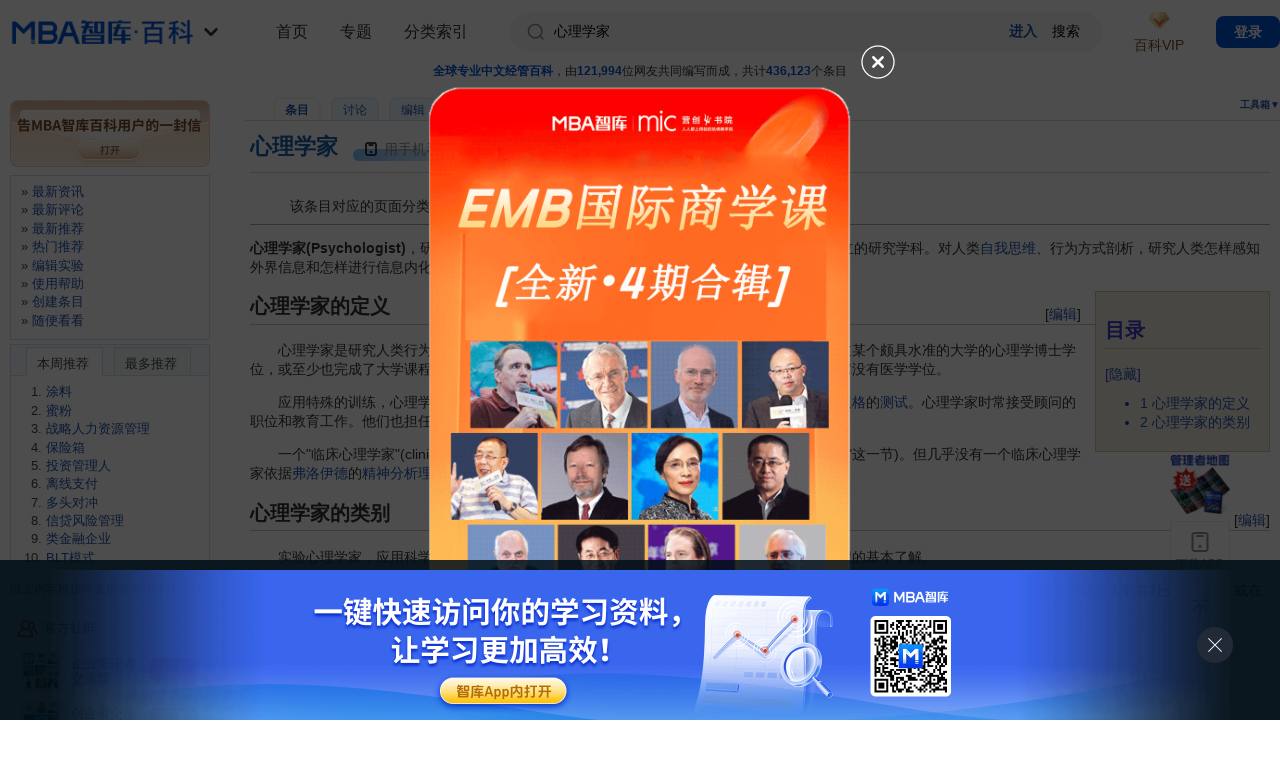

--- FILE ---
content_type: text/html; charset=utf-8
request_url: https://wiki.mbalib.com/wiki/%E5%BF%83%E7%90%86%E5%AD%A6%E5%AE%B6
body_size: 25269
content:
<!DOCTYPE html PUBLIC "-//W3C//DTD XHTML 1.0 Transitional//EN" "http://www.w3.org/TR/xhtml1/DTD/xhtml1-transitional.dtd">
<html xmlns="http://www.w3.org/1999/xhtml" xml:lang="zh" lang="zh" dir="ltr">
  <head>
    <meta http-equiv="Content-Type" content="text/html; charset=utf-8" />
    <meta name="viewport" content="width=100%, initial-scale=1.0, user-scalable=0, minimum-scale=1.0, maximum-scale=1.0, viewport-fit=cover" />
    <!--<meta name="apple-itunes-app" content="app-id=1060006458" />-->
      <meta name="apple-itunes-app" content="app-id=908915361" />
    <meta name="description" content="心理学家(Psychologist)，研究心理学之学者。最早起源于哲学，从哲学中分离出来形成一门独立的研究学科。对人类自我思维、行为方式剖析，研究人类怎样感知外界信息和怎样进行信息内化处理的心理和行为的规律的科学。" />
<meta name="keywords" content="心理学家,人格,决策,动机,工业心理学,弗洛伊德,教育制度,方法研究,测试,生产效率,知觉" />
<link rel="shortcut icon" href="/favicon.ico" />
<link rel="search" type="application/opensearchdescription+xml" href="/w/opensearch_desc.php" title="MBA智库百科 (中文)" />
<link rel="copyright" href="http://www.mbalib.com" />
    <title>心理学家 - MBA智库百科</title>
    <link rel="stylesheet" type="text/css" media="screen,projection" href="https://img.mbalib.com/wiki/MBALib/main_v230906.css?t=123" />
        <!-- <link rel="stylesheet" type="text/css" media="print" href="https://img.mbalib.com/wiki/common/commonPrint.css" /> -->
      <link rel="stylesheet" type="text/css" media="screen,projection" href="https://img.mbalib.com/wiki/common/skin.css" />
      <link rel="stylesheet" href="https://img.mbalib.com/wiki/MBALib/iconfont/iconfont.css">

      <!-- <link rel="stylesheet" href="https://img.mbalib.com/dist/css/wiki.min.css"> -->

          <!--[if lt IE 5.5000]><style type="text/css">@import "https://img.mbalib.com/wiki/MBALib/IE50Fixes.css";</style><![endif]-->
    <!--[if IE 5.5000]><style type="text/css">@import "https://img.mbalib.com/wiki/MBALib/IE55Fixes.css";</style><![endif]-->
    <!--[if IE 6]><style type="text/css">@import "https://img.mbalib.com/wiki/MBALib/IE60Fixes.css";</style><![endif]-->

      <!--[if IE]><script type="text/javascript" src="https://img.mbalib.com/wiki/common/IEFixes.js"></script>
    <meta http-equiv="imagetoolbar" content="no" /><![endif]-->

    <script type="text/javascript" src="https://img.mbalib.com/common/jquery/jquery.js"></script>
      <!-- <script type="text/javascript" src="https://img.mbalib.com/common/jquery/jquery.lazyload.js"></script> -->
    <script type="text/javascript" src="https://img.mbalib.com/common/common.js?v=1117"></script>
	<script type="text/javascript" src="https://img.mbalib.com/wiki/common/wiki.js?v=1010"></script>
    <script type="text/javascript" src="https://img.mbalib.com/common/tmc/tmc.js?v=1117"></script>
    

      <!-- Google tag (gtag.js) -->
      <script async src="https://www.googletagmanager.com/gtag/js?id=AW-11430241316"></script>
      <script>

          window.dataLayer = window.dataLayer || []; function gtag(){dataLayer.push(arguments);} gtag('js', new Date()); gtag('config', 'AW-11430241316');

      </script>
      <script>
        

          window.dataLayer = window.dataLayer || [];
          function gtag(){dataLayer.push(arguments);}
          gtag('js', new Date());

          gtag('config', 'AW-11430241316');

      </script>

      <!-- 请置于所有广告位代码之前 -->
      <!--         <script src="https://dup.baidustatic.com/js/ds.js"></script>
        <script async src="https://pagead2.googlesyndication.com/pagead/js/adsbygoogle.js?client=ca-pub-8234842646771010"
     crossorigin="anonymous"></script>
       -->


      <script>
          function getCookie(name)
            {
                var arr,reg=new RegExp("(^| )"+name+"=([^;]*)(;|$)");
                if(arr=document.cookie.match(reg))
                return unescape(arr[2]);
                else
                return null;
            }
        //   $(document).ready(function(){initSetup();});
        $(function() {
            if (typeof (initSetup) == 'function') {
                initSetup();
            }
        })
          var _hmt = _hmt || [];
          (function() {
              var hm = document.createElement("script");
              hm.src = "https://hm.baidu.com/hm.js?96771760d942f755aa887b0b28d1c30a";
              var s = document.getElementsByTagName("script")[0];
              s.parentNode.insertBefore(hm, s);
          })();
      </script>

    <script type= "text/javascript">
			var skin = "MBALib";
			var stylepath = "/w/skins";

			var wgArticlePath = "/wiki/$1";
			var wgScriptPath = "/w";
			var wgServer = "https://wiki.mbalib.com";
                        
			var wgCanonicalNamespace = "";
			var wgNamespaceNumber = 0;
			var wgPageName = "心理学家";
			var wgPageURL = "%E5%BF%83%E7%90%86%E5%AD%A6%E5%AE%B6";
			var wgTitle = "心理学家";
			var wgVariantTitle = "心理学家";
			var wgArticleId = 141602;
			var wgIsArticle = true;
                        
			var wgUserName = null;
			var wgUserLanguage = "zh";
			var wgContentLanguage = "zh";
		</script>
		        <script type="text/javascript" src="https://img.mbalib.com/wiki/common/wikibits.js"></script>
                    <!-- Head Scripts -->
    <script type="text/javascript" src="/w/skins/common/ajax.js"></script>
<script type="text/javascript">
		<!--
		function articlevote(title){
		   sajax_do_call('wfAjaxRecommend',[title],changevotevalues);
		   button=document.getElementById ('recommend');
		   button.onclick='';
		   return false;
		}
		
		function changevotevalues(x)
		{
		    if (x.status == 200) {
			b=x.responseText;
			text = document.getElementById ('vote-text');
			link = document.getElementById ('vote-link');
			if (b == 'success') { 
				link.innerHTML=parseInt(link.getAttribute('data-count'))+1;
				text.innerHTML = "您已评价，谢谢！"; 
			}
			if (b == 'voted') { 
				text.innerHTML = "您已评价，谢谢！"; 
			}
		    }
		    return false;
		}
		//-->
		</script>

<script type="text/javascript">
<!--
function setCommentYZM(randkey){
	var div_yzm = document.getElementById('yzm-'+randkey);
	if (div_yzm!=null && div_yzm.innerHTML == '' ){
		div_yzm.innerHTML="<input type='text' size=10 name='code'/><input type='hidden' name='random' value='"+randkey+"'/><i"+"mg id='yzm-img-"+randkey+"' src='/w"+"/image.php?random="+randkey+"' onclick='refreshCommentYZM("+randkey+")' style='cursor:pointer'/>"+'<span>请输入图中的四位验证码。如果看不清，请单击图像刷新。<a href="/wiki/Special:Userlogin" title="Special:Userlogin">登录</a>后，评论时将不再需要输入验证码。</span>';
	}
}

function refreshCommentYZM(randkey){
	var img_yzm = document.getElementById('yzm-img-'+randkey);
	img_yzm.src+="&t="+Math.random();
}
//-->
</script>


  </head>
  <body style="padding-bottom: constant(safe-area-inset-bottom);padding-bottom: env(safe-area-inset-bottom);"                 class="ns-0  article-141602">
        <script src="https://img.mbalib.com/common/wiki/vip/toPage.js"></script>
<!--        <script type="text/javascript" src="--><!--/common/notice_v0927.js?v=1117"></script>-->
        <script>
            var vipPayInstance = VipPay.getInstance();
        </script>
                    <!-- 广告位：WIKI-07-365x110 -->
            <!-- 广告位：Mobile-Float -->
            <script>
                (function() {
                    let s = "_" + Math.random().toString(36).slice(2);
                    document.write('<div id="' + s + '"></div>');
                    if($(window).width()<992)
                    {
                        (window.slotbydup=window.slotbydup || []).push({
                            id: '2406317',
                            container: s,
                            size: '20,3',
                            display: 'float',
                            async:true
                        });
                    }else
                    {
                        (window.slotbydup=window.slotbydup || []).push({
                            id: '2403011',
                            container: s,
                            size: '365,110',
                            display: 'float'
                        });
                    }
                })();
            </script>
            <div id="globalWrapper" 	 class=" details-page">
      <div id="column-content">
          <div id="site-state"><span class="light">全球专业中文经管百科</span>，由<span class="light">121,994</span>位网友共同编写而成，共计<span class="light">436,123</span>个条目
</div>
          <div id="column-title-bottom">
              <div id="p-cactions" class="portlet">
                  <h5>查看</h5>
                  <ul>
                      <li id="ca-nstab-main"
                          class="selected"                          ><a href="/wiki/%E5%BF%83%E7%90%86%E5%AD%A6%E5%AE%B6">条目</a></li><li id="ca-talk"
                          class="new"                          ><a href="/w/index.php?title=Talk:%E5%BF%83%E7%90%86%E5%AD%A6%E5%AE%B6&amp;action=edit">讨论</a></li><li id="ca-edit"
                                                    ><a href="/w/index.php?title=%E5%BF%83%E7%90%86%E5%AD%A6%E5%AE%B6&amp;action=edit">编辑</a></li><li id="ca-watch"
                                                    >                              <a href="javascript:void(0)" >收藏</a>
                          </li><li id="ca-varlang-0"
                                                    ><a href="/wiki/%E5%BF%83%E7%90%86%E5%AD%A6%E5%AE%B6">简体中文</a></li><li id="ca-varlang-1"
                                                    ><a href="/zh-tw/%E5%BF%83%E7%90%86%E5%AD%A6%E5%AE%B6">繁体中文</a></li>                  </ul>
              </div>


              <div class="portlet" id="p-tb">
                  <h5 onclick="openToolMenu()">工具箱▼</h5>
                  <div class="pBody">
                      <ul>
                          
                          
                          
                                                                                                                                                                                                                                                      <li id="t-upload"><a href="/wiki/Special:Upload">上传文件</a></li>                                                        <li id="t-specialpages"><a href="/wiki/Special:Specialpages">特殊页面</a></li>                                                                                  <li id="t-print"><a href="/w/index.php?title=%E5%BF%83%E7%90%86%E5%AD%A6%E5%AE%B6&amp;printable=yes">可打印版</a></li>
                          
                                                        <li id="t-permalink"><a href="/w/index.php?title=%E5%BF%83%E7%90%86%E5%AD%A6%E5%AE%B6&amp;oldid=1420492">永久链接</a></li>                      </ul>
                  </div>
              </div>


          </div>
          <div id="content">
	  <a name="top" id="contentTop"></a>
	  	  <!--<h1 class="firstHeading">心理学家</h1>-->
	  <div class="firstHeading-wrap">
            <h1 class="firstHeading">心理学家</h1>
                        <div id="qrcode_wiki" class="code-lay visualClear mobile-box" style="cursor:pointer">
                <!-- <span class="code-icon"></span>
                <span class="txt">用手机看条目</span> -->
                     <svg style="width:16px;max-height:20px;z-index:1;vertical-align: middle;margin-right: 5px;" class="" aria-hidden="true" fill="#050505ff">
                            <use xlink:href="#ic_phone"></use>
                        </svg>
                    <span>用手机看条目</span>
                    <div class="app-guide-box"  style="display:none">
                        <div id="wx-img"></div>
                        <p>扫一扫，手机看条目</p>
                    </div>
                <!-- <div class="app-guide-box" style="display:none">
                	 <span id="wx-img">
                     
                     </span>
                     <span class="app-guide-txt" style="border-bottom:0px;padding-bottom:0px;">扫一扫，手机看条目</span>
                     <a target="_blank" href="https://www.mbalib.com/apps/mbalib/?from_source=wiki_qrcode" class="app-guide-btn" title="下载APP，还能边看边听">下载APP，还能边看边听</a>
                </div> -->
            </div>
                        <script src="https://img.mbalib.com/common/jquery/jquery.qrcode.min.js"></script>
            <script>
            (function(){
                var created = 0;
                var t;
				if(location.hash)
				{
					var m = location.hash.substring(1);
					if(m == 'from_qrcode')
					{
						if(typeof stateWikiVisitQrcode === 'function' )
							stateWikiVisitQrcode();
					}
				}

				function createQrcode(url)
				{
					if(created == 0)
					{
						$("#wx-img").html('');
		                $("#wx-img").qrcode({
		                    //render: "table", //table方式
		                    width: 200, //宽度
		                    height:200, //高度
		                    text: url //任意内容
		                });
		                if(typeof stateWikiShowQrcode === 'function' )
		                	stateWikiShowQrcode();
		                created = 1;
					}
				}
                
                $("#qrcode_wiki").mouseover(function(){
                	clearTimeout(t);

                	var url = window.location.href;
                	var url2 = 'https://www.mbalib.com/app/download?from_source=wiki_qrcode';
                	var pattern = /^(http|https):\/\/wiki\.(test\.|dev\.)?mbalib\.com\/wiki\/([^?#]*)/i;
                	var d = pattern.exec(url);
                	var key = d[3];
                	url = url2 + '&key=' + key;
                	
	                //url = url + '#from_qrcode';
	                if(false && url.length > 100)//create short url 2018.10.16不使用短链了，APP扫码不支持短链
	                {
		                if(created == 0)
		                {
			                $.post('https://ke.mbalib.com/api/shorturl',{url:url},function(result){
				                if(result.url)
				                {
					                url = result.url;
					            }
				                createQrcode(url);
				                $(".app-guide-box").show();
				            },'json');
		                }else
		                {
			                $(".app-guide-box").show();
			            }
		            }else
		            {
	                	createQrcode(url);
		                $(".app-guide-box").show();
		            }
                }),$("#qrcode_wiki").mouseout(function(){
                	t=setTimeout('$(".app-guide-box").hide();',500);
                });

                $(".app-guide-box").mouseover(function(){
                	clearTimeout(t);
                  }),$(".app-guide-box").mouseout(function(){
                      t=setTimeout('$(".app-guide-box").hide();',500);
                });
            })();
            </script>
      </div>
      <div style="clear:both;"></div>
	  <div id="bodyContent" class="main_content">
	    <h3 id="siteSub">出自 MBA智库百科(<a href="//wiki.mbalib.com/">https://wiki.mbalib.com/</a>)</h3>
	    <div id="contentSub"></div>
	    	    	    <!-- start content -->
	    <dl><dd><div class="boilerplate" id="catpage">该条目对应的页面分类是<b><a href="/wiki/Category:%E5%BF%83%E7%90%86%E5%AD%A6%E5%AE%B6" title="Category:心理学家">心理学家</a></b>。</div>
</dd></dl>
<hr />
<p><b>心理学家(Psychologist)</b>，研究心理学之学者。最早起源于哲学，从哲学中分离出来形成一门独立的研究学科。对人类<a href="/wiki/%E8%87%AA%E6%88%91%E6%80%9D%E7%BB%B4" title="自我思维">自我思维</a>、行为方式剖析，研究人类怎样感知外界信息和怎样进行信息内化处理的心理和行为的规律的科学。
</p>
<table id="toc" class="toc" summary="目录"><tr><td><div id="toctitle"><h2>目录</h2></div>
<ul>
<li class="toclevel-1"><a href="#.E5.BF.83.E7.90.86.E5.AD.A6.E5.AE.B6.E7.9A.84.E5.AE.9A.E4.B9.89"><span class="tocnumber">1</span> <span class="toctext">心理学家的定义</span></a></li>
<li class="toclevel-1"><a href="#.E5.BF.83.E7.90.86.E5.AD.A6.E5.AE.B6.E7.9A.84.E7.B1.BB.E5.88.AB"><span class="tocnumber">2</span> <span class="toctext">心理学家的类别</span></a></li>
</ul>
</td></tr></table><script type="text/javascript"> if (window.showTocToggle) { var tocShowText = "显示"; var tocHideText = "隐藏"; showTocToggle(); } </script>
<div class="editsection" style="float:right;margin-left:5px;">[<a href="/w/index.php?title=%E5%BF%83%E7%90%86%E5%AD%A6%E5%AE%B6&amp;action=edit&amp;section=1" title="编辑段落: 心理学家的定义">编辑</a>]</div><!--MWPAGE-1--><div class="headline-2"><a class="headline" name=".E5.BF.83.E7.90.86.E5.AD.A6.E5.AE.B6.E7.9A.84.E5.AE.9A.E4.B9.89"></a><h2> 心理学家的定义 </h2></div>
<p>　　心理学家是研究人类行为的专家。心理学家关心人们为什么那样思想，那样行动。他可能得过某个颇具水准的大学的心理学博士学位，或至少也完成了大学课程，并在这方面做过研究。他与精神科医师和精神分析家不同点是：它没有医学学位。
</p><p>　　应用特殊的训练，心理学家可以提供下列服务：教育和<a href="/wiki/%E8%81%8C%E4%B8%9A%E6%8C%87%E5%AF%BC" title="职业指导">职业指导</a>、婚姻的劝导、个人智力和<a href="/wiki/%E4%BA%BA%E6%A0%BC" title="人格">人格</a>的<a href="/wiki/%E6%B5%8B%E8%AF%95" title="测试">测试</a>。心理学家时常接受顾问的职位和教育工作。他们也担任许多临床的与研究的任务。
</p><p>　　一个"临床心理学家"(clinical paychologist)可以担任心理治疗的工作(参看"什么是心理治疗法?"这一节)。但几乎没有一个临床心理学家依据<a href="/wiki/%E5%BC%97%E6%B4%9B%E4%BC%8A%E5%BE%B7" title="弗洛伊德">弗洛伊德</a>的<a href="/wiki/%E7%B2%BE%E7%A5%9E%E5%88%86%E6%9E%90%E7%90%86%E8%AE%BA" title="精神分析理论">精神分析理论</a>治疗他的病人。
</p>
<div class="editsection" style="float:right;margin-left:5px;">[<a href="/w/index.php?title=%E5%BF%83%E7%90%86%E5%AD%A6%E5%AE%B6&amp;action=edit&amp;section=2" title="编辑段落: 心理学家的类别">编辑</a>]</div><!--MWPAGE-2--><div class="headline-2"><a class="headline" name=".E5.BF.83.E7.90.86.E5.AD.A6.E5.AE.B6.E7.9A.84.E7.B1.BB.E5.88.AB"></a><h2> 心理学家的类别 </h2></div>
<p>　　实验心理学家，应用科学方法进行实验，以发展对人和动物的学习、<a href="/wiki/%E8%AE%B0%E5%BF%86" title="记忆">记忆</a>、感觉和<a href="/wiki/%E7%9F%A5%E8%A7%89" title="知觉">知觉</a>等过程的基本了解。
</p><p>　　生物心理学家，研究生物学因素如遗传、感觉和神经系统，<a href="/wiki/%E8%8D%AF%E7%89%A9" title="药物">药物</a>和不同生物种类 对各种行为的影响。社会心理学家，应用科学<a href="/wiki/%E6%96%B9%E6%B3%95%E7%A0%94%E7%A9%B6" title="方法研究">方法研究</a>人们在<a href="/wiki/%E7%A4%BE%E4%BC%9A%E6%83%85%E5%A2%83" title="社会情境">社会情境</a>中，或在至少另一个人面前所表现的行为。
</p><p>　　发展心理学家，研究婴儿期至成人期正常行为的发展，包括学习、知觉、社会行为和<a href="/wiki/%E5%8A%A8%E6%9C%BA" title="动机">动机</a>的发展。
</p><p>　　教育心理学家，研究教育过程，以制订并实施更好的<a href="/wiki/%E6%95%99%E8%82%B2%E5%88%B6%E5%BA%A6" title="教育制度">教育制度</a>。
</p><p>　　个性心理学家，研究整个人，尽力发现行为的基本范畴，如内倾一一外倾，并寻找在这些范畴中测量和描述个人的方法。
</p><p>　　临床心理学家，通常集中注意于变态行为，尽力去了解、诊断和改变这种行为。
</p><p>　　顾问心理学家，在没有严重的心理障碍症状时，对解决个人问题或教育问题提出专家意见——例如，婚姻顾问、学习顾问和指导。
</p><p>　　<a href="/wiki/%E5%B7%A5%E4%B8%9A%E5%BF%83%E7%90%86%E5%AD%A6" title="工业心理学">工业心理学</a>家通常为工商业企业工作，把心理学知识主要用于人事方针、工作条件、<a href="/wiki/%E7%94%9F%E4%BA%A7%E6%95%88%E7%8E%87" title="生产效率">生产效率</a>和<a href="/wiki/%E5%86%B3%E7%AD%96" title="决策">决策</a>等领域。
</p>
<!-- Tidy found serious XHTML errors -->

<!-- Saved in parser cache with key wikidb:pcache:idhash:141602-0!1!0!!zh!2!zh and timestamp 20260117000552 -->
<div class="printfooter">
来自"<a href="https://wiki.mbalib.com/wiki/%E5%BF%83%E7%90%86%E5%AD%A6%E5%AE%B6">https://wiki.mbalib.com/wiki/%E5%BF%83%E7%90%86%E5%AD%A6%E5%AE%B6</a>"</div>

      </div>
      	   <div class="unfold-field unfold-field-download">
           <div class="unflod-field-arrow show_all"></div>
           <a href="javascript:void(0)" class="download-unflod-text download_app" data-type="fold">打开MBA智库App, 阅读完整内容</a>
           <a href="javascript:void(0)" class="download-text download_app" data-type="page">打开App</a>
      </div>
      	    	  <div id="recommend-bar" class="visualClear">
          <div class="clearfix">
		<div class="vote1" id="recommend" onclick="return articlevote('心理学家')" onmouseover="this.className='vote2'" onmouseout="this.className='vote1'"><span id="vote-text">本条目对我有帮助</span><b id="vote-link" data-count="70">70</b></div>		<div class="ds-btn-lay" style="font-size:0;float:left;">
                <span class="btn-seperate" style="margin-left:20px"></span>
                <a class="wiki-btn btn1"  id="c_reward" data-subject="MBA智库百科打赏" data-user="183.226.124.132" data-channel="wiki" data-aid="心理学家" data-title="心理学家">赏</a>
                <div id="rqCodeBtn" style="position:relative;display: inline-block;vertical-align: middle;">
                    <a target="_blank" href="//www.mbalib.com/apps/mbalib/?from_source=wiki_btn"  class="wiki-btn btn2"><i class="iconfont icon-shouji fz-20"></i> MBA智库APP</a>
                    <div id="appRqCode" class="rq_wr">
                        <div class="img-wr"><img class="img lazy-load"  src="" data-src="//img.mbalib.com/common/images/rqCode-app_v2.png"/></div>
                        <p class="text"> 扫一扫，下载MBA智库APP</p>
                    </div>
                </div>
            </div>
<script>
                $(function(){
					$("#rqCodeBtn").mouseover(function(){
						if(!$("#appRqCode").hasClass("show")){
							$("#appRqCode").fadeIn('fast',function(){
								$(this).addClass("show");
								if (typeof statWikiShowAppQrcode === 'function')
								{
								    statWikiShowAppQrcode();
								}
							});
						}
					}).mouseleave(function(){
						if($("#appRqCode").hasClass("show")){
							$("#appRqCode").fadeOut('fast',function(){
								$(this).removeClass("show");
							});
						}
					});
					
					function clickReward()
				    {
					    var url = '/wiki?action=ajax&rs=wfClearRewardCache&rsargs={"title":"心理学家"}';
					    $.post(url,{},function(){});
				    }
				});
			</script>		          </div>
		<!-- <div id="share"><span class=title  style="float:left">分享到：</span>
			<div class="bdsharebuttonbox" data-tag="share_1">
			<a href="#" class="bds_weixin" data-cmd="weixin"></a>
			<a href="#" class="bds_tsina" data-cmd="tsina"></a>
			<a href="#" class="bds_sqq" data-cmd="sqq"></a>
			</div>
		</div>
		<script>
            (function(){
                $("#share").click(function(){
                    if(typeof statWikiShare === 'function')
                    {
                        statWikiShare(wgPageName);
                    }
                })
            })();
		</script> -->
	</div>
	  

        
        <div class="bg hid" id="box-app-tip"></div>
        <div class="box-app-tip" id="down-app-pop" style="display:none">
            <h6 class="title">温馨提示</h6>
            <a href="javascript:void(0)" class="closeBtn" onclick="closeAppTip()"></a>
            <p class="text">复制该内容请前往MBA智库App</p>
            <a href="javascript:void(0)" class="lineBtn primary" onclick="downAppLink()">立即前往App</a>
        </div>


        <script>

            if(!wfIsPC()) {
                //安卓系统baidu app 不可打开APP
                if(navigator.userAgent.toLowerCase().indexOf("baiduboxapp") < 0 || navigator.userAgent.toLowerCase().indexOf("iPhone") > 0) {

                    //微信外
                    // if (navigator.userAgent.toLowerCase().indexOf("micromessenger") < 0) {
                    // 判断是否支持copy监听
                    
                    // if (document.queryCommandSupported('copy')) {
                        $(document).on('copy', function (e) {
                            var txt;
                            if (document.selection) {
                                txt = document.selection.createRange().text
                            } else {
                                txt = window.getSelection() + '';
                            }
                            //光标是不是选中了一个有内容的片段
                            if (txt) {
                                downloadPage();
                            }
                            let s = getSelection();
                            s.setBaseAndExtent(s.focusNode, 0, s.focusNode, 0);
                        });
                    // } else {
                    //     var touchTime = 0;

                    //     $("#globalWrapper").on('touchstart', '#content', function (e) {
                    //         e.stopPropagation();
                    //         touchTime = setTimeout(function () {
                    //             downloadPage();
                    //         }, 700);//这里设置长按响应时间
                    //     });

                    //     $("#globalWrapper").on('touchend', '#content', function (e) {
                    //         e.stopPropagation();
                    //         clearTimeout(touchTime);
                    //     });
                    // }
                }
            }

            function downloadPage()
            {
                var url = "https://passport.mbalib.com/api2/SetDownloadPage";
                $.post(url, {type: "wiki_article", key: "心理学家"}, function (result) {

                }, 'json');
                openAppTip();
            }

            function closeAppTip(){
                $("#box-app-tip").addClass("hid");
                $("#down-app-pop").fadeOut('fast');
            }

            function openAppTip(){
                $("#box-app-tip").removeClass("hid");
                $("#down-app-pop").fadeIn('fast');
            }


            function downAppLink(){
                if(!wfIsPC()) {
                    download_app("copy");
                }
            }

        </script>
    
<div id="ad-related" class="visualClear">
<!-- 广告位：WIKI-04 -->
<script>
(function() {
    let s = "_" + Math.random().toString(36).slice(2);
    document.write('<div id="' + s + '"></div>');
    (window.slotbydup=window.slotbydup || []).push({
        id: '2403007',
        container: s,
        size: '300,250',
        display: 'inlay-fix'
    });
})();
</script>
</div>

	    	   <div id="editnotice" class="visualClear"> &nbsp;&nbsp;<font size=-1 color=#999999>如果您认为本条目还有待完善，需要补充新内容或修改错误内容，请<a href="https://wiki.mbalib.com/w/index.php?title=%E5%BF%83%E7%90%86%E5%AD%A6%E5%AE%B6&action=edit"><b>编辑条目</b></a>或<a href="javascript:void(0)" onclick="feedbackPop.open()"><b>投诉举报</b></a></font>。</div> 	   		
	   
                <link rel="stylesheet" href="https://img.mbalib.com/common/common.css">
        <div class="ke-lay ke-lay-in-wiki" style="display: none" id="ke-lay-in-wiki">
            <h2 class="title">本条目相关课程</h2>
            <div id="ke-list" ></div>
        </div>

        <script>
            $(function() {
                var key = "心理学家";
                $.ajax({
                    type: 'post',
                    url:  'https://www.mbalib.com/appwiki/hotSearch',
                    data: {'keyword': key , 'type': 2,"num":4},
                    dataType: 'json',
                }).done(function (result) {
                    var data = result.data.ke;
                    if (data && data.length > 0) {
                        //底部
                        var handleList1 = function (ke) {
                            var price = handlePrice(ke);
                            var html = '';
                            html += ' <div class="lesson-lay">   ' +
                                '<a class="ke-image" href="'+ke.url+'?from_source=wiki_relate_course" onclick="statRelateCourseBottom(\'wiki\')" target="_blank">' +
                                '<img class="lazy-load" src=""  data-original="' + ke.thumb_logo + '" data-src="' + ke.thumb_logo + '"/> ' +
                                ( ke.recommend==1?' <span class="tab-ico2"></span>':'')  +  ( ke.coupon_img?' <span class="tab-ico"></span>':'')  +
                                ' </a> ' +
                                '<div class="lesson-r-box">' +
                                '<a href="'+ke.url+'?from_source=wiki_relate_course" onclick="statRelateCourseBottom(\'wiki\')" target="_blank" >' +
                                '<h6 class="tit" >' + ke.title + '</h6>' +
                                '</a> ' +
                                 ' <div class="teacher" >' + (ke.teacher?ke.teacher.name:'') + '</div>' +
                                ' <div class="bottom">' + price + '</div>'+
                                '</div>'+
                                '</div>';
                            //console.log(html);
                            return html;
                        }


                       function handlePrice(ke){
							var price = '<div>';
							if (ke.vip_price) {
								price += ' <i class="vip-ico"></i>' +
									' <span class="fc-red-price">&yen;<i>' + roundNumber(ke.price) + '</i></span>';
							} else if (ke.exist_coupon) {
								price +=
									(ke.price == '0.00' || ke.price == '0' ? ' <span><i class="fc-red-price free">免费</i></span>' : ' <span class="fc-red-price" >&yen;<i>' + roundNumber(ke.price) + '</i></span>');
							} else {
								price += (ke.price == '0.00' || ke.price == '0' ? ' <span><i class="fc-red-price free">免费</i></span>' : ' <span class="fc-blue-price" >&yen;<i>' + roundNumber(ke.price) + '</i></span>' );
							}

							if(ke.original_price){
                                price +=  ' <span class="oPrice">&yen;<i>' + roundNumber(ke.original_price) + '</i></span>';
                            }
							price += ' </div>';
							return price;
						}
                    

                        var html = '';
                        for (var i = 0; i < data.length; i++) {
                            html += handleList1(data[i]);
   
                        }

                        //底部
                        $("#ke-list").html(html).parent().show();
                        
                        initLazyLoad();
                        //$("img.lazyload").lazyload();
                     
                    }else{
                    }
                }).fail(function () {
                });

            })
        </script>
        <div id="related-news" class="visualClear">
		<h2>本条目相关资讯</h2>
<ul><li><a target="_blank" href="https://news.mbalib.com/story/245972">人到中年，到底该不该跳槽？</a> <font size=-1>2019年4月3日</font></li><li><a target="_blank" href="https://news.mbalib.com/story/245438">客户越来越懒惰？是你没有做好这四点！</a> <font size=-1>2019年2月13日</font></li><li><a target="_blank" href="https://news.mbalib.com/story/245120">什么才是真正的爆品？你有爆品思维吗？</a> <font size=-1>2019年1月8日</font></li><li><a target="_blank" href="https://news.mbalib.com/story/244924">为什么时间很紧的人，更愿意选择玩游戏？</a> <font size=-1>2018年12月18日</font></li><li><a target="_blank" href="https://news.mbalib.com/story/244431">为什么我们讨厌开会？</a> <font size=-1>2018年10月24日</font></li><li><a target="_blank" href="https://news.mbalib.com/story/244424">如何在社交圈收获好人缘？DISC帮你赢得欣赏！</a> <font size=-1>2018年10月24日</font></li><li><a target="_blank" href="https://news.mbalib.com/story/244253">聚光灯效应：你的缺点，其实别人没那么在意</a> <font size=-1>2018年10月9日</font></li><li><a target="_blank" href="https://news.mbalib.com/story/243366">为什么你整天看干货还是成不了专家？</a> <font size=-1>2018年7月30日</font></li><li><a target="_blank" href="https://news.mbalib.com/story/243250">霍思燕PK黄秋生：如何从恶性的命运循环中跳出来</a> <font size=-1>2018年7月18日</font></li><li><a target="_blank" href="https://news.mbalib.com/story/243087">那些伤害我们的人，该原谅呢还是算了吧</a> <font size=-1>2018年7月9日</font></li></ul></div>
            <div id="Contributors"><h2>本条目由以下用户参与贡献</h2>
		<a href="/wiki/User:Dan" title="User:Dan">Dan</a>,<a href="/wiki/User:Vulture" title="User:Vulture">Vulture</a>,<a href="/wiki/User:Cabbage" title="User:Cabbage">Cabbage</a>,<a href="/wiki/User:%E9%B2%88%E9%B1%BC" title="User:鲈鱼">鲈鱼</a>,<a href="/wiki/User:Yixi" title="User:Yixi">Yixi</a>,<a href="/wiki/User:%E9%98%BF%E7%99%BD%E7%99%BD" title="User:阿白白">林巧玲</a>,<a href="/w/index.php?title=User:Zzz549105858&amp;action=edit" class="new" title="User:Zzz549105858">苏军</a>,<a href="/w/index.php?title=User:Tracy5566&amp;action=edit" class="new" title="User:Tracy5566">Tracy</a>,<a href="/w/index.php?title=User:Lwl938364&amp;action=edit" class="new" title="User:Lwl938364">刘维燎</a>,<a href="/wiki/User:Laiqinjing" title="User:Laiqinjing">Mis铭</a>.</div>	    <div id="catlinks"><p class='catlinks'><a href="/w/index.php?title=Special:Categories&amp;article=%E5%BF%83%E7%90%86%E5%AD%A6%E5%AE%B6" title="Special:Categories">页面分类</a>: <span dir='ltr'><a href="/wiki/Category:%E5%BF%83%E7%90%86%E5%AD%A6%E5%AE%B6" title="Category:心理学家">心理学家</a></span></p></div>	    <!-- end content -->
	    <div class="visualClear">
	   
<div id="ad-comment">
<!-- 广告位：WIKI-06 -->
<script>
(function() {
    let s = "_" + Math.random().toString(36).slice(2);
    document.write('<div id="' + s + '"></div>');
    (window.slotbydup=window.slotbydup || []).push({
        id: '224685',
        container: s,
        size: '728,90',
        display: 'inlay-fix'
    });
})();
</script>
</div>

		<a id="comment"></a><h2>评论(共1条)</h2><center><font size=-1 color=#999999>提示:评论内容为网友针对条目"<b>心理学家</b>"展开的讨论，与本站观点立场无关。</font></center><a id="c104184"></a>
			<div class="comment-wrap">  
				<div class="comment-head"> <a href="/w/index.php?title=User:Zzz549105858&amp;action=edit" class="new" title="User:Zzz549105858">苏军</a> (<a href="/w/index.php?title=User_talk:%E8%8B%8F%E5%86%9B&amp;action=edit" class="new" title="User talk:苏军">Talk</a> | <a href="/w/index.php?title=Special:Contributions&amp;target=%E8%8B%8F%E5%86%9B" title="Special:Contributions">贡献</a>) 在 2014年2月25日 09:42  发表   </div>
				<div class="comment-parent"></div>
				<div class="comment-body" id="wholecomment104184">  
					<p>综合供货商
</p>
				</div>
				<div class="comment-info"> 	 <a href = "javascript://" onClick="var replydisplay=document.getElementById('reply-104184').style.display ? '' : 'none'; document.getElementById('reply-104184').style.display = replydisplay;">回复评论</a>  
				    <div id="reply-104184" style="display:none;" align="left"> <a id="submitcomment"></a><fieldset><legend>发表评论</legend><span>请文明上网，理性发言并遵守有关规定。</span><br><form action="/w/index.php?title=%E5%BF%83%E7%90%86%E5%AD%A6%E5%AE%B6&amp;action=comment" method="POST" id="commentform">	
				<input type="hidden" name="parent" value="104184" />	
				<textarea name="content" id="comment" rows="6" cols="80"  onfocus="setCommentYZM(1582467646)" ></textarea><br />
				<div id="yzm-1582467646"></div><input type="submit" name="submit" value="提交评论" />
			</form>
				</fieldset>	   </div>
			        </div>
			</div>
			<br/>
		<a id="submitcomment"></a><fieldset><legend>发表评论</legend><span>请文明上网，理性发言并遵守有关规定。</span><br><form action="/w/index.php?title=%E5%BF%83%E7%90%86%E5%AD%A6%E5%AE%B6&amp;action=comment" method="POST" id="commentform">	
				<input type="hidden" name="parent" value="0" />	
				<textarea name="content" id="comment" rows="6" cols="80"  onfocus="setCommentYZM(738365764)" ></textarea><br />
				<div id="yzm-738365764"></div><input type="submit" name="submit" value="提交评论" />
			</form>
				</fieldset>		               </div>
            
      
	  </div>

	 <!-- 首页做的兼容 -->
	  	    	  	  <!-- <div class="app-bottom-container download_app" data-type="bottom">
          <img src="https://img.mbalib.com/wiki/MBALib/images/64.png" class="logo" />
          <span class="slogan">MBA智库</span>
          <div class="open">打开</div>
      </div> -->
            
      </div>
       <div id="column-title">
            <div class="topbar">
              <div class="topbar-box">
                  <a href="//wiki.mbalib.com/" class="logo-small"></a>
                  <div class="topbar-logo">
                      <img src="https://img.mbalib.com/wiki/img_bklogo.png" />
                      <svg class="logo-icon" aria-hidden="true" fill="#909399">
                          <use xlink:href="#ic_mini_arrow_down"></use>
                      </svg>
                      <ul class="site-nav top_nav_li">
                          <li><a target="_blank" href="//www.mbalib.com/" data-href="//www.mbalib.com/" data-channel="www"
                                 title="智库首页">首页</a></li>
                          <li><a href="//doc.mbalib.com/" target="_self" data-href="//doc.mbalib.com/" data-channel="doc"
                                 title="智库文档">文档</a></li>
                          <li class="sel"><a target="_blank" href="//wiki.mbalib.com/" data-href="//wiki.mbalib.com/"
                                             data-channel="wiki" title="智库百科">百科</a></li>
                          <li><a target="_blank" href="//ke.mbalib.com/" data-href="//ke.mbalib.com/" data-channel="ke"
                                 title="智库课堂">课堂</a></li>
                          <li><a target="_blank" href="//mba.mbalib.com/" data-href="//mba.mbalib.com/" data-channel="mba"
                                 title="智库商学院">商学院</a></li>
                          <li><a target="_blank" href="//news.mbalib.com/" data-href="//news.mbalib.com/" data-channel="news"
                                 title="智库资讯">资讯</a></li>
                          <li><a target="_blank" href="//www.mbalib.com/web/knowledgeInde" data-href="//www.mbalib.com/" data-channel="www"
                                 title="智库知识点">知识点</a></li>
                          <li><a target="_blank" href="//www.mbalib.com/InternationalMBA" data-href="//www.mbalib.com/InternationalMBA"
                                 data-channel="www" title="国际MBA">国际MBA</a></li>
                          <li><a target="_blank" href="//www.mbalib.com/web/goods/list" data-href="//www.mbalib.com/web/goods/list"
                                 data-channel="goods" title="商城">商城</a></li>
                          <li><a target="_blank" href="//ke.mbalib.com/#/business" data-href="//ke.mbalib.com/#/business"
                                 data-channel="business" title="企业服务">企业服务</a></li>
                          <li><a target="_blank" href="//www.mbalib.com/ask" data-href="//www.mbalib.com/ask" data-channel="ask"
                                 title="问答">问答</a></li>
                      </ul>
                  </div>

                  <ul class="topbar-nav">
                      <li class="nav-li">
                          <a class="li-title" href="/" title="首页">首页</a>
                      </li>
                      <li class="nav-li nav2" id="p2">
                          <a class="li-title" href="javascript:void(0)" title="专题分类">
                              专题
                          </a>
                          <ul class="site-nav top_nav_li">
                              <li><a href="/wiki/Portal:%E7%AE%A1%E7%90%86" title="管理">管理</a></li>
                              <li><a href="/wiki/Portal:%E8%90%A5%E9%94%80" title="营销">营销</a></li>
                              <li><a href="/wiki/Portal:%E7%BB%8F%E6%B5%8E" title="经济">经济</a></li>
                              <li><a href="/wiki/Portal:%E9%87%91%E8%9E%8D" title="金融">金融</a></li>
                              <li><a href="/wiki/Portal:%E4%BA%BA%E5%8A%9B%E8%B5%84%E6%BA%90" title="人力资源">人力资源</a></li>
                              <li><a href="/wiki/Portal:%E5%92%A8%E8%AF%A2" title="咨询">咨询</a></li>
                              <li><a href="/wiki/Portal:%E8%B4%A2%E5%8A%A1" title="财务">财务</a></li>
                              <li><a href="/wiki/Portal:%E5%93%81%E7%89%8C" title="品牌">品牌</a></li>
                              <li><a href="/wiki/Portal:%E8%AF%81%E5%88%B8" title="证券">证券</a></li>
                              <li><a href="/wiki/Portal:%E7%89%A9%E6%B5%81" title="物流">物流</a></li>
                              <li><a href="/wiki/Portal:%E8%B4%B8%E6%98%93" title="贸易">贸易</a></li>
                              <li><a href="/wiki/Portal:%E5%95%86%E5%AD%A6%E9%99%A2" title="商学院">商学院</a></li>
                              <li><a href="/wiki/Portal:%E6%B3%95%E5%BE%8B" title="法律">法律</a></li>
                              <li><a href="/wiki/Portal:%E4%BA%BA%E7%89%A9" title="人物">人物</a></li>
                          </ul>
                      </li>
                      <li class="nav-li">
                          <a class="li-title " href="/wiki/MBA%E6%99%BA%E5%BA%93%E7%99%BE%E7%A7%91:%E5%88%86%E7%B1%BB%E7%B4%A2%E5%BC%95" title="VIP免费专区">分类索引</a>
                      </li>
                  </ul>

                  <div class="site-nav-r">
                      <form class="topbar-search" name="searchform" onclick="document.getElementById('searchInput').focus();" onsubmit="statwikiSearchEnter()" action="/wiki/Special:Search" id="topbar_search">
                          <svg class="search-icon" aria-hidden="true" fill="#909399">
                              <use xlink:href="#ic_search"></use>
                          </svg>
                          <span class="searchform-search"><input onclick="statwikiSearchClick()" id="searchInput" autocomplete="off" name="search" type="text"
                                 accesskey="f" placeholder="搜索"  accesskey="f" value="心理学家"                          >
                          </span>
                          <div class="search-right">
                              <span class="searchform-button"><input type='submit' name="go" class="searchButton color-blue" id="searchGoButton"
                                                                     value="进入"
                                  /><a href="#" class="kind-button"></a>&nbsp;<input type='submit' name="fulltext"
                                                                                     class="searchButton"
                                                                                     onclick="statwikiSearchBtn()"
                                                                                     value="搜索" /></span>
                          </div>
                      </form>

                      <div class="topbar-vip">
                          <a href="javascript:void(0)" onclick="uppackVipPop()" class="vip-img">
                              <img src="https://img.mbalib.com/common/images/vip/topbar-VIP-wiki.png" />
                              <p class="brown">百科VIP</p>
                          </a>
                          <div class="vip-privilege">
                              <div class="privilege-title">百科VIP会员权益</div>
                              <ul class="privilege-box">
                                  <li><i class="privilegeIcon doc-right7"></i>
                                      <div class="main">
                                          <p class="name brown">无广告阅读</p>
                                      </div>
                                  </li>
                                  <li><i class="privilegeIcon doc-right3"></i>
                                      <div class="main">
                                          <p class="name brown">免验证复制</p>
                                      </div>
                                  </li>
                              </ul>
                              <a href="javascript:void(0)" onclick="uppackVipPop()" class="privilege-btn">开通/续费百科VIP</a>
                          </div>
                      </div>

                      <div class="topbar-login-d">
                      <a style="display:block" href="/w/index.php?title=Special:Userlogin&amp;returnto=%E5%BF%83%E7%90%86%E5%AD%A6%E5%AE%B6" class="topbar-login">登录</a>
                          <a href="/w/index.php?title=Special:Userlogin&amp;returnto=%E5%BF%83%E7%90%86%E5%AD%A6%E5%AE%B6"><img onclick="statLoginImg('wiki')" class="lazy-load" src="" data-src="https://img.mbalib.com/common/a_pc/images/login/wiki.png"></a>
                      </div>
                      <div class="topbar-message notification">
                          <div class="img-not">
                              <svg class="ic_icon" aria-hidden="true">
                                  <use xlink:href="#ic_bell"></use>
                              </svg>
                              <p>消息</p>
                          </div>
                      </div>

                      <div class="topbar-user">
                          <a href="javascript:void(0)" class="user-img">
                              <img  src="" data-src="https://img.mbalib.com/doc/images/user-100.jpg" />
                          </a>

                          <div class="user-pop-box">
                              <a href="javascript:void(0)" target="_blank" id="usercenter" class="title-top">
                                  <div class="title-img">
                                      <img  src="" data-src="https://img.mbalib.com/doc/images/user-100.jpg" />
                                  </div>
                                  <div class="title-content">
                                      <p>昵称未设置</p>
                                      <img class="lazy-load" src="" data-src="https://img.mbalib.com/common/images/vip/topbar-VIP-wiki.png" />
                                  </div>
                                  <svg class="right-icon" aria-hidden="true" fill="#909399">
                                      <use xlink:href="#ic_mini_arrow_right"></use>
                                  </svg>
                              </a>
                              <div class="doc-wallet">
                                  <a href="javascript:void(0)" class="wallet-vip">
                                      <div class="wallet-title">
                                          百科VIP
                                          <p class="wallet-buttom">未开通</p>
                                      </div>
                                      <svg class="right-icon" aria-hidden="true" fill="#909399">
                                          <use xlink:href="#ic_mini_arrow_right"></use>
                                      </svg>
                                  </a>
                              </div>
                              <div class="doc-box">
                                  <hr class="hr" />
                                  <a href="javascript:void(0)" id="watchlist" target="_blank">
                                      <p>收藏夹</p>
                                      <svg class="topbar-icon" aria-hidden="true" fill="#909399">
                                          <use xlink:href="#ic_mini_arrow_right"></use>
                                      </svg>
                                  </a>
                                  <a href="javascript:void(0)" id="usersafety" target="_blank">
                                      <p>账号安全中心</p>
                                      <svg class="topbar-icon" aria-hidden="true" fill="#909399">
                                          <use xlink:href="#ic_mini_arrow_right"></use>
                                      </svg>
                                  </a>
                                  <hr class="hr" />
                                  <a href="javascript:void(0)" id="userpage" target="_blank">
                                      <p>我的页面</p>
                                      <svg class="topbar-icon" aria-hidden="true" fill="#909399">
                                          <use xlink:href="#ic_mini_arrow_right"></use>
                                      </svg>
                                  </a>
                                  <a href="javascript:void(0)" id="mycontris" target="_blank">
                                      <p>我的贡献</p>
                                      <svg class="topbar-icon" aria-hidden="true" fill="#909399">
                                          <use xlink:href="#ic_mini_arrow_right"></use>
                                      </svg>
                                  </a>
                                  <a href="javascript:void(0)" id="mytalk" target="_blank">
                                      <p>我的讨论页</p>
                                      <svg class="topbar-icon" aria-hidden="true" fill="#909399">
                                          <use xlink:href="#ic_mini_arrow_right"></use>
                                      </svg>
                                  </a>
                                  <a href="javascript:void(0)" id="preferences" target="_blank">
                                      <p>我的设置</p>
                                      <svg class="topbar-icon" aria-hidden="true" fill="#909399">
                                          <use xlink:href="#ic_mini_arrow_right"></use>
                                      </svg>
                                  </a>
                                  <hr class="hr" />
                              </div>
                              <div class="user-btns">
                                  <!-- <a href="" target="_blank" class="admin-btn">后台管理</a> -->
                                  <a href="javascript:void(0)" id="logout">退出登录</a>
                              </div>
                          </div>
                      </div>
                  </div>
              </div>
          </div>
      </div> <!-- column-title //-->



     <script>
         function uppackVipPop(){
            vipPayInstance.popupInit('top_menu');
            vipPayInstance.showVipPop();
         }
     (function(){
         $(function(){
            $(window).on('scroll', function () {
                let scrollTop = window.pageYOffset || document.documentElement.scrollTop || document.body.scrollTop;
                if (scrollTop > 0) {
                    $('.topbar').css({ 'box-shadow': '0px 8px 16px 0px rgba(0,0,0,0.04)' });
                } else {
                    $('.topbar').css({ 'box-shadow': 'none' });
                }

                var windowHeight = window.innerHeight || document.documentElement.clientHeight || document.body.clientHeight;

                if(scrollTop > windowHeight && !wfIsPC()){
                    // $('.news-banner-container').show();
                    $('.news-banner-container').show();
                    $('.download-text').show();
                } else {
                    // $('.news-banner-container').hide();
                    $('.news-banner-container').hide();
                    $('.download-text').hide(); 
                }
            });
         var token_user = getCookie("wikidbUserName");
         
      	if(token_user)
      	{
	         var currentUrl = "%E5%BF%83%E7%90%86%E5%AD%A6%E5%AE%B6";
	         var personUrl='/wiki?action=ajax&rs=wfAjaxUserInfo&rsargs='+currentUrl;
	         $.post(personUrl,{},function(result){
	             if(result.login == 'yes')
	             {
	            	 renderPersonUl(result)
	             }
	             },'json')
      	}

         function renderPersonUl(person_ul)
         {
            $('.topbar-login').hide();
            $('.topbar-user').css('display', 'flex');
            $('.topbar-message').css('display', 'flex');
            noticePop();

            $('.wallet-vip').click(function(){
                vipPayInstance.popupInit('top_menu');
                vipPayInstance.showVipPop();
                // $('#vipPop').fadeIn();
            })

            let personObj = person_ul.person
            $('.title-content p').text(personObj.usercenter.text);

            if(personObj.info && personObj.info.avatar){
                $('.user-img img').attr('src',personObj.info.avatar);
                $('.title-img img').attr('src', personObj.info.avatar);
            }

            for(var i in person_ul.person){
                if($('#' + i).length){
                    $('#' + i).attr('href',personObj[i].href);
                }
            }

            vipPayInstance.getUserInstance.getUser(function (result) {
                console.log(result.vip_expire);
                if(result.is_vip){
                    $('.title-content').addClass('vip');
                    $('.wallet-vip .wallet-buttom').addClass('op1');
                    $('.wallet-vip .wallet-buttom').text(result.vip_expire.split(' ')[0] + ' 到期');
                } else if(result.vip_expire) {
                    $('.wallet-vip .wallet-buttom').text('已过期');
                } else {
                    $('.wallet-vip .wallet-buttom').text('未开通');
                }
            })

         }
         });
         })();
	</script>

	       <div class="news-banner-container download_app" data-type="top">
          <img class="lazy-load" src="" data-src="https://img.mbalib.com/common/images/logo2/logo.png" class="logo" />
<!--         <span class="slogan"><b>MBA智库</b></span>-->
          <div class="open">打开APP</div>
     </div>
     
      <div id="column-one">
            
      <!-- 左侧固定顶部广告位 -->
        <div id="immobilization-ad" class="column-immobilization-top">
        </div>
        <script src="https://img.mbalib.com/common/wiki/announcement/toPage.js"></script>


 	<div id="p-ad-06" class="portlet">
	  <div class="pBody">
	  <div id="wiki-02">
	  </div>
<!-- 广告位：WIKI-02 -->
<script>
/*(function() {
    var s = "_" + Math.random().toString(36).slice(2);
    document.write('<div id="' + s + '"></div>');
    (window.slotbydup=window.slotbydup || []).push({
        id: '2403004',
        container: s,
        size: '200,60',
        display: 'inlay-fix'
    });
})();*/
</script>
	  </div>
	</div>
	<script type="text/javascript"> if (window.isMSIE55) fixalpha(); </script>
		<div class='portlet' id='p-navigation'>
	  <h5>导航</h5>
	  <div class='pBody'>
	    <ul>
	    	      <li id="n-newestnews"><a href="/wiki/Special:Newestnews">最新资讯</a></li>
	     	      <li id="n-最新评论"><a href="/wiki/Special:Newcomments">最新评论</a></li>
	     	      <li id="n-最新推荐"><a href="/wiki/Special:Newrecommends">最新推荐</a></li>
	     	      <li id="n-热门推荐"><a href="/wiki/Special:Mostrecommends">热门推荐</a></li>
	     	      <li id="n-编辑实验"><a href="/wiki/MBA%E6%99%BA%E5%BA%93%E7%99%BE%E7%A7%91:%E8%AF%95%E9%AA%8C%E9%A1%B5%E9%9D%A2">编辑实验</a></li>
	     	      <li id="n-使用帮助"><a href="/wiki/Help:%E4%BD%BF%E7%94%A8%E5%B8%AE%E5%8A%A9">使用帮助</a></li>
	     	      <li id="n-创建条目"><a href="/wiki/Help:%E5%88%9B%E5%BB%BA%E6%96%B0%E9%A1%B5%E9%9D%A2">创建条目</a></li>
	     	      <li id="n-随便看看"><a href="/wiki/Special:Random">随便看看</a></li>
	     	    </ul>
	  </div>
	</div>
	
        <div id="p-ad-gg" class="portlet">
	  <div class="pBody">
	  <div id="wiki-03">
	  </div>
<!-- 广告位：WIKI-03 -->
<script>
/*(function() {
    var s = "_" + Math.random().toString(36).slice(2);
    document.write('<div id="' + s + '"></div>');
    (window.slotbydup=window.slotbydup || []).push({
        id: '2403006',
        container: s,
        size: '200,200',
        display: 'inlay-fix'
    });
})();*/
</script>
	  </div>
	</div>
	<div id="p-recommendlist" class="portlet">
		<div class="header">
			<ul class="TabBarLevel1">
				<li id="tab-nearlyrecommends" onmouseover="setTabBar('p-recommendlist','nearlyrecommends')" class=Selected >本周推荐</li>
				<li id="tab-mostrecommends" onmouseover="setTabBar('p-recommendlist','mostrecommends')">最多推荐</li>
			</ul>
		</div>
		<div id="block-nearlyrecommends" class="block">
		<ol><li><a href="/wiki/%E6%B6%82%E6%96%99" title="涂料">涂料</a></li><li><a href="/wiki/%E8%9C%9C%E7%B2%89" title="蜜粉">蜜粉</a></li><li><a href="/wiki/%E6%88%98%E7%95%A5%E4%BA%BA%E5%8A%9B%E8%B5%84%E6%BA%90%E7%AE%A1%E7%90%86" title="战略人力资源管理">战略人力资源管理</a></li><li><a href="/wiki/%E4%BF%9D%E9%99%A9%E7%AE%B1" title="保险箱">保险箱</a></li><li><a href="/wiki/%E6%8A%95%E8%B5%84%E7%AE%A1%E7%90%86%E4%BA%BA" title="投资管理人">投资管理人</a></li><li><a href="/wiki/%E7%A6%BB%E7%BA%BF%E6%94%AF%E4%BB%98" title="离线支付">离线支付</a></li><li><a href="/wiki/%E5%A4%9A%E5%A4%B4%E5%AF%B9%E5%86%B2" title="多头对冲">多头对冲</a></li><li><a href="/wiki/%E4%BF%A1%E8%B4%B7%E9%A3%8E%E9%99%A9%E7%AE%A1%E7%90%86" title="信贷风险管理">信贷风险管理</a></li><li><a href="/wiki/%E7%B1%BB%E9%87%91%E8%9E%8D%E4%BC%81%E4%B8%9A" title="类金融企业">类金融企业</a></li><li><a href="/wiki/BLT%E6%A8%A1%E5%BC%8F" title="BLT模式">BLT模式</a></li></ol>		</div>
		<div id="block-mostrecommends" class="block" style="display:none">
		<ol><li><a href="/wiki/%E5%A5%B6%E5%A4%B4%E4%B9%90%E7%90%86%E8%AE%BA" title="奶头乐理论">奶头乐理论</a></li><li><a href="/wiki/%E8%98%91%E8%8F%87%E7%AE%A1%E7%90%86%E5%AE%9A%E5%BE%8B" title="蘑菇管理定律">蘑菇管理定律</a></li><li><a href="/wiki/%E7%8C%B4%E5%AD%90%E7%AE%A1%E7%90%86%E6%B3%95%E5%88%99" title="猴子管理法则">猴子管理法则</a></li><li><a href="/wiki/%E6%83%85%E7%BB%AAABC%E7%90%86%E8%AE%BA" title="情绪ABC理论">情绪ABC理论</a></li><li><a href="/wiki/%E5%9E%83%E5%9C%BE%E4%BA%BA%E5%AE%9A%E5%BE%8B" title="垃圾人定律">垃圾人定律</a></li><li><a href="/wiki/100%E4%B8%AA%E6%9C%80%E6%B5%81%E8%A1%8C%E7%9A%84%E7%AE%A1%E7%90%86%E8%AF%8D%E6%B1%87" title="100个最流行的管理词汇">100个最流行的管理词汇</a></li><li><a href="/wiki/%E7%A0%B4%E7%AA%97%E6%95%88%E5%BA%94" title="破窗效应">破窗效应</a></li><li><a href="/wiki/INFP" title="INFP">INFP</a></li><li><a href="/wiki/SWOT%E5%88%86%E6%9E%90%E6%A8%A1%E5%9E%8B" title="SWOT分析模型">SWOT分析模型</a></li><li><a href="/wiki/21%E5%A4%A9%E6%95%88%E5%BA%94" title="21天效应">21天效应</a></li></ol>		</div>
	</div>
	<p class="phone-hide" style="line-height:1.6; font-size:12px; color:#666; margin-top:5px;">以上内容根据网友推荐自动排序生成</p>
              <div id="kefuqunP">
            <div id="kefuqun">
                <div class="kefuqun-header">
                    <div  class="icon">
                        <svg style="width:23px;height:23px;fill:red;" class="img" aria-hidden="true">
                            <use xlink:href="#ic_users"></use>
                        </svg>
                    </div>
                    <div style="margin-left:5px;">官方社群 </div>
                </div>
                <div class="kefuqun-content">
                </div>
            </div>
          </div>
          	 <div id="p-ad-bd" class="portlet">
	  <div class="pBody">
	   <div id="wiki-05">
	  </div>
<!-- 广告位：WIKI-05 -->
<script>
/*(function() {
    var s = "_" + Math.random().toString(36).slice(2);
    document.write('<div id="' + s + '"></div>');
    (window.slotbydup=window.slotbydup || []).push({
        id: '224680',
        container: s,
        size: '200,200',
        display: 'inlay-fix'
    });
})();*/
</script>
	  </div>
	</div>
	
	  <div id="left-ad" class="portlet" style="margin-top: 4px"><!-- left-fix -->
		  <div class="pBody">
		  <div id="wiki-10">
		  </div>
		  </div>
	  </div>
 
      </div><!-- end of the left (by default at least) column -->


<div class="tool-bar">
            <a href="https://www.mbalib.com/web/goods/viewDetail?id=93&from_source=bkpc" target="_blank" class="item-img">
            <img class="lazy-load" src="" data-src="https://img.mbalib.com/common/images/ditu.gif">
        </a>
        <a href="javascript:void(0)" class="item download-app">
        <div  class="icon">
            <svg class="img" aria-hidden="true">
                <use xlink:href="#ic_phone"></use>
            </svg>
        </div>
        <span class="m-font-12 m-font-grey">下载APP</span>
        <div class="pop-content">
            <img class="lazy-load" src="" data-src="https://img.mbalib.com/doc/images/ic_doc_right_icon.jpg" />
        </div>
     </a>
     <a href="javascript:void(0)" class="item" id="gotop">
        <div class="icon">
            <svg class="img" aria-hidden="true">
                <use xlink:href="#ic_top"></use>
            </svg>
        </div>
     </a>
    <!-- <div id="gotop" title="返回顶部"></div> -->
</div>


</div>
      <div align="center" id="footer" >
	<br>
	   此页面最后修订：15:35,2017年8月8日.	  <br><p>
	   <span class="mobile-hide"><a href="//www.mbalib.com/" >智库首页</a> - </span>
	   <span class="mobile-hide"><a href="/" >百科首页</a> - </span>
	   <a href="/wiki/MBA%E6%99%BA%E5%BA%93%E7%99%BE%E7%A7%91:%E5%85%B3%E4%BA%8E">关于百科</a> -
	   <a href="//www.mbalib.com/apps/mbalib/">客户端</a> -
	   <span class="mobile-hide"><a href="/wiki/MBA%E6%99%BA%E5%BA%93%E7%99%BE%E7%A7%91:%E4%BA%BA%E6%89%8D%E6%8B%9B%E8%81%98">人才招聘</a> -
	   <a href="//www.mbalib.com/adcooperation">广告合作</a> - </span>
	    <a href="//www.mbalib.com/right">权利通知</a> -
	   <a href="/wiki/MBA%E6%99%BA%E5%BA%93%E7%99%BE%E7%A7%91:%E8%81%94%E7%B3%BB%E6%88%91%E4%BB%AC">联系我们</a> -
	   <a href="/wiki/MBA%E6%99%BA%E5%BA%93%E7%99%BE%E7%A7%91:%E5%85%8D%E8%B4%A3%E5%A3%B0%E6%98%8E">免责声明</a>
	   <span class="mobile-hide"> - <a href="//www.mbalib.com/link/">友情链接</a></span>
	   <br>
		<span class="hidelink">&copy;2025 MBAlib.com, All rights reserved.<script src="//kxlogo.knet.cn/seallogo.dll?sn=e17102011010669208sfb2000000&size=1"></script> </span>
	</p>
      </div>
        <div style="/* width: 299px; */margin:0 auto;text-align: center;padding: 10px 0;margin: 0 auto">
            <a target="_blank" href="http://www.beian.gov.cn/portal/registerSystemInfo?recordcode=35020302032707" style="display:inline-block;text-decoration:none;height:20px;line-height:20px;"><img class="lazy-load" src="" data-src="https://img.mbalib.com/common/rights/filing.png" style="float:left;"><p style="float:left;height:20px;line-height:20px;margin: 0px 0px 0px 5px; color:#939393;">闽公网安备 35020302032707号</p></a>
        </div>
    </div>
        <div id="bg"></div>

    <!-- Served by a0dc8748d74c in 0.234 secs. -->                    <script>
        (function(){
    	$(function(){
                var s_sign = '465427c079b0fe69b7e7400d7af2074e';
                var s_userId = 'd41d8cd98f00b204e9800998ecf8427e';
                var s_time = '1768608352000';
                var s_login_type = '';
                var s_ip = '183.226.124.132';
                if(typeof wikiViewBhv === 'function' )
                {
                	wikiViewBhv(s_sign, s_userId, s_time, s_ip,s_login_type);
                }
                });
        })();
        </script>    <script>
        function download_app(type)
        {
            statWikiDownloadApp(type);

            //ios、安卓打开app
            if(navigator.userAgent.match(/(iPhone|iPod|iPad|android|Adr);?/i)) {

                //ios必须用同步的方式
                $.ajaxSettings.async = false;

                var key = "%E5%BF%83%E7%90%86%E5%AD%A6%E5%AE%B6";
                $.post("https://passport.mbalib.com//appopen/url", {type: "wiki_article", key: key,btn_type:type}, function (result) {
                    try {

                        if (result.appurl) {
                            //location.href = "https://at.umtrack.com/onelink/5jqquC";return;
                            location.href = result.appurl;
                            //安卓微信外，超时处理
                            if (navigator.userAgent.toLowerCase().indexOf("micromessenger") < 0) {
                                setTimeout(function () {
                                    window.location = result.downloadUrl;//如果超时就跳转到app下载页
                                }, 1000);
                            }
                        } else
                        {
                            location.href = result.url;
                        }
                    } catch(e) {
                    }
                }, 'json')

                $.ajaxSettings.async = true;
                return;
            }

        }
    $(function(){
                function setCookie(c_name,value,expiredays)
                {
                    var exdate=new Date();
                    exdate.setDate(exdate.getDate()+expiredays);
                    document.cookie=c_name+ "=" +escape(value)+";path=/"+
                        ((expiredays==null) ? "" : ";expires="+exdate.toGMTString());
                }

                if (navigator.userAgent.match(/(iPhone|iPod|iPad|android);?/i)) {
                     var wikiapp = getCookie('wikiapp');
                     if(!wikiapp)
                     {
                    try {
                                	    setCookie('wikiapp',1,1);
    	   		window.location = "mbalib-wiki2://wiki?key=%E5%BF%83%E7%90%86%E5%AD%A6%E5%AE%B6";
    	   		    	    } catch(e) {
        	    }
    		 }
    	  }


        $(".download_app").click(function(){
            var download_type = $(this).attr('data-type');
        	download_app(download_type);
        });


        //100毫秒后执行
        // setTimeout(function(){$("#bodyContent").addClass('unfold-content');},100);
        // // 不做限制：2023/1/11
        // $(".show_all").click(function(){
        // 	    statWikiShowAllPage();
        //     	$(".unfold-field-download").hide();
        //     	$("#bodyContent").removeClass('unfold-content');
        //     	wikiStatViewFinish('wiki_view_finish_mobile');//手机端点击触发

        //     if(!wfIsPC()){

        //         $.getScript('https://img.mbalib.com/common/jquery/jquery.nicescroll.js',function(){
        //             //手机滑动表格效果
        //             $("table.wikitable").each(function(){
        //                 if ( $(this).parents('table.wikitable').length == 0 ) { //no parent table
        //                     var tablewidth = $(this).width();
        //                     var wrapper=$("<div class=\"table-container\"><div class=\"scrollable-holder\"><div class=\"scroller\" >");  //
        //                     $(this).wrap(wrapper);
        //                 }
        //             });
        //             $("table.wikitable").each(function(){
        //                 var tablewidth = $(this).width();
        //                 $(this).closest('.scroller').width(tablewidth);
        //             });
        //             $(".table-container").niceScroll();
        //         });
        //     }
        // });

        if(wfIsPC())
        {
        	wikiStatViewFinish('wiki_view_finish_pc');//PC端载入触发
        }

        // function clearAppCache() {
        //    var prevurl = document.referrer;
        //    if (prevurl && prevurl.indexOf("action=edit") > 1) {
        //        $.get("/wiki///?app=1&purge=true", function () {
        //        });
        //    }
        // }
        // clearAppCache();

    });
  	</script>
  	
            <script>
            //100毫秒后执行
            if(!wfIsPC()){
                $('.unfold-field').show();
                setTimeout(function(){$("#bodyContent").addClass('unfold-content');},100);

                $(".show_all").click(function(){
                    statWikiShowAllPage();
                    $(".unflod-field-arrow").hide();
                    $(".download-unflod-text").hide();
                    $("#bodyContent").removeClass('unfold-content');
                    wikiStatViewFinish('wiki_view_finish_mobile');//手机端点击触发
    
                    if(!wfIsPC()){
    
                        $.getScript('https://img.mbalib.com/common/jquery/jquery.nicescroll.js',function(){
                            //手机滑动表格效果
                            $("table.wikitable").each(function(){
                                if ( $(this).parents('table.wikitable').length == 0 ) { //no parent table
                                    var tablewidth = $(this).width();
                                    var wrapper=$("<div class=\"table-container\"><div class=\"scrollable-holder\"><div class=\"scroller\" >");  //
                                    $(this).wrap(wrapper);
                                }
                            });
                            $("table.wikitable").each(function(){
                                var tablewidth = $(this).width();
                                $(this).closest('.scroller').width(tablewidth);
                            });
                            $(".table-container").niceScroll();
                        });
                    }
                });
            }

        </script>
    
        <script type="text/javascript" src="https://img.mbalib.com/common/favorites.js?v=0703"></script>
        <script>

            // function loadFavoritesResources() {
            //     return new Promise((resolve) => {

            //         // 加载JS
            //         const jsScript = document.createElement('script');
            //         jsScript.src = 'https://img.mbalib.com/common/favorites.js';
            //         jsScript.onload = resolve;
            //         document.body.appendChild(jsScript);
            //     });
            // }

            var key = "心理学家";
            favoriteObj.init(key,'wiki','#ca-watch a',function () {
                if(typeof statWikiFavorite === 'function')
                {
                    statWikiFavorite();
                }
            },function () {
            });
        </script>
    <!--微信分享-->
            <script type="text/javascript" src="//res.wx.qq.com/open/js/jweixin-1.0.0.js"></script>
        <script>
            var wx_timestamp = "1768608352";
            var wx_signature = "60cbf910ddf2854f507fcd4d4262195b60c5afb6";
            var wx_nonceStr = "xsiz39Jyqb";
            var wx_appId = "wx2173bb10a082cef2";
            wx.config({
                debug: false, // 开启调试模式,调用的所有api的返回值会在客户端alert出来，若要查看传入的参数，可以在pc端打开，参数信息会通过log打出，仅在pc端时才会打印。
                appId: wx_appId, // 必填，公众号的唯一标识
                timestamp:wx_timestamp , // 必填，生成签名的时间戳
                nonceStr: wx_nonceStr, // 必填，生成签名的随机串
                signature:wx_signature,// 必填，签名，见附录1
                jsApiList: [
                    'onMenuShareTimeline',
                    'onMenuShareAppMessage',
                    'onMenuShareQQ',
                    'onMenuShareWeibo',
                    'onMenuShareQZone',
                ] // 必填，需要使用的JS接口列表，所有JS接口列表见附录2
            });
        </script>
            <!-- <div class="pop-box" style="display:none">
     
</div> -->
<link rel="stylesheet" href="https://img.mbalib.com/common/swiper/css/idangerous.swiper.css" />
<script src="https://img.mbalib.com/common/swiper/js/idangerous.swiper.min.js"></script>

<div class="pop-radius-new" style="width:640px;margin-left:-320px;margin-top:-330px;display: none;" id="feedback-box">
   <div class="head">
      <a href="javascript:void(0)"  class="pop-close" onclick="feedbackPop.close()" ></a>
      <h6 class="title m-ellipsis m-font-18">意见反馈</h6>
   </div>
   <div class="pop-body">
         <div class="form-box">
        <div class="item-wr">
          <div class="item-label m-font-bold">问题分类</div>
          <div class="item-value">
            <div class="select-wrap input-wrap">
              <input  type="text" readonly="readonly" placeholder="请选择" onclick="feedbackPop.toggleTypeList()" id="type1Input" />
              <a href="javascript:void(0)" class="arrow-pos"><i class="fold-ico" class="arrowUp"></i></a>
              <ul class="options" style="display: none;" id="feedbackType1">
              </ul>
            </div>
          </div>
        </div>
        <div class="item-wr" id="type2wrap" style="display:none">
          <div class="item-label m-font-bold">类型</div>
          <div class="item-value">
            <div class="select-wrap input-wrap">
              <input  type="text" readonly="readonly" placeholder="请选择"  onclick="feedbackPop.toggleTypeList2()" id="type2Input" />
              <a href="javascript:void(0)" class="arrow-pos"><i class="fold-ico" class="arrowUp"></i></a>
              <ul class="options"  style="display: none;" id="feedbackType2">
               </ul>
            </div>
          </div>
        </div>

        <div class="item-wr">
          <div class="item-label m-font-bold">反馈内容</div>
          <div class="item-value">
            <div class="input-wrap">
              <input  type="text" readonly="readonly"  class="m-font-grey m-font-bold" value="心理学家"/>
              <textarea class="m-m-t-10" type="text" placeholder="请填写10个字以上的问题或意见，我们将尽快处理及回复" id="feedback-content"></textarea>
            </div>
            <div class="img-container">
              <p class="m-font-14 m-font-grey m-m-t-20">添加图片(选填)<span class="add-number"><i class="m-font-primary" id="imgCount">0</i>/9</span></p>
              <div class="m-m-t-10">
                <input type="file" class="btn-file-upload" style="display: none" accept="image/png,image/jpg,image/jpeg" onchange="feedbackPop.change(this)" id="file-upload-input"  multiple="multiple">
                <div class="swiper-container feedback-swiper-container" style="width: 100%;">
                  <div class="swiper-wrapper" id="imagesWrapper" style="width: 100%;">
                        <div class="swiper-slide img-upload img-upload-btn">
                            <div class="inn"><label for="file-upload-input" class="img-add"></label></div>
                        </div>
                  </div>
                  <div class="swiper-scrollbar" >
                        <div class="swiper-scrollbar-drag"></div>
                  </div>
                </div>
              </div>
            </div>

          </div>
        </div>
        <div class="m-m-t-20"></div>
        <div class="item-wr">
          <div class="item-label m-font-bold">联系方式</div>
          <div class="item-value">
            <div class="input-wrap">
              <input type="text" id="feedback-contact"  maxlength="50" autocomplete="off"  placeholder="请输入微信号/Email/QQ/手机号(选填)" value="">
            </div>
          </div>
        </div>
      </div>

      <div class="dialog-btns">
        <a class="dialog-btn plain" href="javascript:void(0)" onclick="feedbackPop.close()" >取消</a>
        <a class="dialog-btn wiki-primary" href="javascript:void(0)" type="primary" onclick="feedbackPop.editSubmit()" >提交</a>
      </div>
   </div>
</div>



<div class="pop-radius-new" style="width:400px;margin-left:-200px;margin-top:-170px;display: none;" id="feedback-promptBox">
    <div class="head">
      <a href="javascript:void(0)" class="pop-close" onclick="feedbackPop.promptBoxClose()"></a>
   </div>
   <div class="m-p-30 m-h-center">
      <span class="prompt-ico prompt-1" ></span>
      <p class="m-font-bold m-font-20 m-m-t-10">提交成功</p>
      <p class="m-font-16 m-m-t-10 m-m-b-30">反馈结果请前往 <span class="m-font-primary">MBA智库App </span> 查看 <br>（我的 > 帮助与反馈 > 我的反馈）</p>
      <div>
        <a class="dialog-btn wiki-primary" style="width:100%" href="javascript:void(0)" type="primary" onclick="feedbackPop.promptBoxClose()" >知道了</a>
      </div>
   </div>
</div>

<script>
    var associated_type = "wiki";
    var associated_id = "心理学家";
    var feedbackPop = {
        token:wfGetCookie('wikidbAccessToken'),
        request_time:0,
        feedback_type_name:'投诉',
        feedback: {
        feedback_type_name: '',
            feedback_type_id: '',
            feedback_type_subtype:null,
        },
        feedback2: {
        feedback_type_name: '',
            feedback_type_id: '',
        },
        typeListShow: false,
        typeListShow2: false,
        feedbackTypeList: null,

        content: '',
        contact: '',
        images: [],
        uploadFies: null,
        imageTotal: 9,

        mySwiper:null,
        loading: false,
        imgLoading: false,

        typeDisable: false,
        promptShow: false,//提交成功后显示弹层
        open:function(){
        //校验登录状态
        this.checkLogin(function(){
            $("#feedback-box,#bg").show();
        });
    },
        checkLogin:function(callback) {
        var login_token =  wfGetCookie('wikidbLoginToken');
        var _this = this;
        $.ajax({
                url:getServer('passport')+'/api2/accesstoken',
                data: {login_token : login_token},
                dataType : 'json',
                async: false,
                type:'post',
            }).done(function(result){
            _this.token = result.access_token;
            if(!token){
                _this.unLogin();
            }else{
                callback();
            }
        })
        },
        unLogin:function(){
        window.location.href = getServer('passport')+'/login'+'?continue='+encodeURIComponent(window.location.href);
        return false;
    },
        close:function(){
        $("#feedback-box,#bg").hide();
    },
        bindEvent:function(){
        var _this = this;
        $("#feedback-content").bind('input propertychange', function (e) {
            _this.content = $(this).val();
        })
            $("#feedback-contact").bind('input propertychange', function (e) {
                _this.contact = $(this).val();
            })
        },
        initSwiper:function(){
        if(this.mySwiper){
            this.mySwiper.destroy();
            this.mySwiper = null;
            //   this.mySwiper.resizeFix();
            //   return;
        }
        this.mySwiper = new Swiper('.feedback-swiper-container',{
            slidesPerView: 'auto',
              calculateHeight:true,
            });
        },
        change:function(el,e) {
        var files = el.files;
        if (!files.length) return false;  //不是图片直接返回
        //超过上传的图片数量
        var remain = ( this.imageTotal - this.images.length);//剩余可上传张数
        if(files.length < remain){
            remain = files.length;
        }

        this.imgLoading = true;
        console.log(remain,'张图片处理中...');
        var _this = this;
        var existCount = this.images.length;//已上传的图片

        var count = 0;
        for (var i = 0; i < remain; i++) {
            var file = files[i];
            var reader = new FileReader();
            reader.readAsDataURL(file);
            reader.imgIndex = existCount+i;
            reader.file = file;
            reader.filename = file.name;

            reader.onloadend = function(){//index传进来，可能已被修改；//读取文件存在先后顺序
                if(this.file.size < (1024 * 1024 * 2) ){ //判断图片是否大于2M
                    _this.images[this.imgIndex] = {
                        value: this.file,
                        name: this.filename,
                        img: this.result,
                    }
                    count++;
                    if(count >= remain){
                        el.value = null;
                        _this.createImgHtml();//等图片全部读取完成后再回显   //必须要压缩的图片先处理完成
                    }
                }else{
                    var img = new Image();
                    img.src = this.result;
                    img.imgIndex = this.imgIndex;
                    img.filename = this.filename;
                    img.onload = function(){
                        var data = _this.compress(img);
                        var blob = _this.dataURItoBlob(data);// console.log("base64转blob对象：" + blob);
                        _this.images[this.imgIndex] = {
                            value: blob,
                            name: this.filename,
                            img: data,
                        }
                        count++;
                        if(count >= remain){
                            el.value = null;
                            _this.createImgHtml();
                        }
                    }
                }
            }
          }
        },
        createImgHtml:function(){
        this.imgLoading = false;
        var btn = $("#imagesWrapper").find('.img-upload-btn');
        $("#imagesWrapper").empty();

        var html = '';
        for(var i=0; i<this.images.length; i++){
            html += '<div class="swiper-slide img-upload imgUpload"><div class="inn">'
                html +=    '<i class="btn-delete-img" onclick="feedbackPop.deleteImg(this)"></i>'
                html +=    '<img src="'+this.images[i].img+'">'
                html += '</div></div>'
            }
            $("#imagesWrapper").html(html);

            $("#imgCount").html(this.images.length);
            if(this.images.length < 9){
                $("#imagesWrapper").append(btn);
            }

            this.initSwiper();
        },
        deleteImg:function(el){
        var index = $("#imagesWrapper .imgUpload").index($(el).parents(".imgUpload"));
        $("#imagesWrapper").find(".imgUpload").eq(index).remove();//移除图片
        this.images.splice(index,1);
        $("#imgCount").html(this.images.length);


        if(this.images.length < 9){
            var btn = $("#imagesWrapper").find('.img-upload-btn');
            if(btn.length==0){
                btn = $('<div class="swiper-slide img-upload img-upload-btn"><div class="inn"><label for="file-upload-input" class="img-add"></label></div></div>');
                $("#imagesWrapper").append(btn);
            }
        }
        this.initSwiper();
    },
        editSubmit:function(){
        if(this.feedback2 && !this.feedback2.feedback_type_id){
            toast('请选择类型');
            return;
        }
        if(!this.content){
            toast('请输入反馈问题内容');
            return;
        }
        if(this.content.length < 10){
            toast('请填写10个字以上内容描述');
            return;
        }

        if(this.imgLoading){
            toast('图片处理中，请稍后')
            return;
          }

        this.request_time++;
        if(this.request_time>3) return;
        if(this.loading) return;
        this.loading = true;

        var formData= new FormData();
        formData.append('access_token',this.token);
        var type_id;
        if(this.feedback2){
            type_id = this.feedback2.feedback_type_id;
        }else{
            type_id = this.feedback.feedback_type_id;
        }
        formData.append('type_id', type_id);
        formData.append('content', this.content);
        formData.append('contact', this.contact);
        if(this.images && this.images.length){
            for (var i = 0; i < this.images.length; i++) {
                formData.append('images[]', this.images[i].value,this.images[i].name);
            }
          }
        formData.append('associated_type', associated_type);
        formData.append('associated_id', associated_id );

        function successFn(result){
            if(this.request_time>3) return;
            if(result.errorno) {
                toast(result.error, 'n');
                return;
            }
            this.close();
            this.typeListShow = false;
            this.typeListShow2 = false;
            this.promptBoxOpen();

            //清空输入项
            this.content = '';
            this.contact = '';
            this.feedback2 = {};
                this.images = [];
                $("#type2Input").val('');
                $("#feedback-content").val('');
                var btn = $('<div class="swiper-slide img-upload img-upload-btn"><div class="inn"><label for="file-upload-input" class="img-add"></label></div></div>');
                $("#imagesWrapper").empty().append(btn);
                $("#feedback-contact").val('');
                $("#imgCount").html('0');
                this.mySwiper.setWrapperTranslate(0,0,0);
                this.mySwiper.resizeFix(); 
          }

        var _this = this;
        $.ajax({
            url:getServer('www')+'/helpfeedbackapi/saveFeedback',
            type:'POST',
            data:formData,
            processData: false,// 不进行数据处理
            contentType: false,
            async: false,
            dataType: "JSON",
            success:function(result){
            _this.request_time = 0;
            _this.loading = false;

            _this.freshUserInfo.call(_this,result,feedbackPop.editSubmit,successFn);
        }
           });
        },
        freshUserInfo:function(result,fn_request,fn_success,fn_request_params) {
        var login_token =  wfGetCookie('wikidbLoginToken');
        //用户信息无效
        if(result && result.errorno==10001){
            if(!this.token){
                this.unLogin();
                return;
            }
            var _this = this;
            //重新发起请求
            $.ajax({
                    url:getServer('passport')+'/api2/accesstoken',
                    data: {login_token : login_token},
                    dataType : 'json',
                    async: false,
                }).done(function(result){
                _this.token = result.access_token;
                fn_request.call(_this,fn_request_params);
            }).fail(function(){});
            }else{
            fn_success.call(this,result);
        }
    },
        promptBoxOpen:function(){
        this.promptShow = true;
        $("#feedback-promptBox,#bg").show();
    },
        promptBoxClose:function(){
        this.promptShow = false;
        $("#feedback-promptBox,#bg").hide();
    },
        dataURItoBlob:function(base64Data) {
        var byteString;
          if (base64Data.split(",")[0].indexOf("base64") >= 0)
              byteString = atob(base64Data.split(",")[1]);
          else
              byteString = unescape(base64Data.split(",")[1]);
          var mimeString = base64Data .split(",")[0] .split(":")[1] .split(";")[0];
          var ia = new Uint8Array(byteString.length);
          for (var i = 0; i < byteString.length; i++) {
            ia[i] = byteString.charCodeAt(i);
        }
          return new Blob([ia], { type: mimeString });
        },
        compress:function( img , Orientation ) {
        var canvas = document.createElement("canvas");
          var ctx = canvas.getContext('2d');
          //瓦片canvas
          var tCanvas = document.createElement("canvas");
          var tctx = tCanvas.getContext("2d");
          var initSize = img.src.length;
          var width = img.width;
          var height = img.height;

          //如果图片大于四百万像素，计算压缩比并将大小压至400万以下
          var ratio;
          if ((ratio = width * height / 4000000) > 1) {
              console.log("大于400万像素")
            ratio = Math.sqrt(ratio);
            width /= ratio;
            height /= ratio;
          } else {
              ratio = 1;
          }
          canvas.width = width;
          canvas.height = height;
          //        铺底色
          ctx.fillStyle = "#fff";
          ctx.fillRect(0, 0, canvas.width, canvas.height);
          //如果图片像素大于100万则使用瓦片绘制
          var count;
          if ((count = width * height / 1000000) > 1) {
              count = ~~(Math.sqrt(count) + 1); //计算要分成多少块瓦片
              //            计算每块瓦片的宽和高
              var nw = ~~(width / count);
            var nh = ~~(height / count);
            tCanvas.width = nw;
            tCanvas.height = nh;
            for (var i = 0; i < count; i++) {
                  for (var j = 0; j < count; j++) {
                      tctx.drawImage(img, i * nw * ratio, j * nh * ratio, nw * ratio, nh * ratio, 0, 0, nw, nh);
                      ctx.drawImage(tCanvas, i * nw, j * nh, nw, nh);
                  }
            }
          } else {
              ctx.drawImage(img, 0, 0, width, height);
          }
          //修复ios上传图片的时候 被旋转的问题
          if( Orientation != "" && Orientation != 1){
              switch(Orientation){
                  case 6://需要顺时针（向左）90度旋转
                      this.rotateImg(img,'left',canvas);
                      break;
                  case 8://需要逆时针（向右）90度旋转
                      this.rotateImg(img,'right',canvas);
                      break;
                  case 3://需要180度旋转
                      this.rotateImg(img,'right',canvas);//转两次
                      this.rotateImg(img,'right',canvas);
                      break;
              }
          }
          //进行最小压缩
          var ndata = canvas.toDataURL( 'image/jpeg' , 0.1);
          console.log('压缩前：' + initSize);
          console.log('压缩后：' + ndata.length);
          console.log('压缩率：' + ~~(100 * (initSize - ndata.length) / initSize) + "%");
          tCanvas.width = tCanvas.height = canvas.width = canvas.height = 0;

          return ndata;
        },
        viewImg:function(item){
        var img = new Image();
        img.src = item.img;
        var newWin = window.open('','_blank');
        newWin.document.write(img.outerHTML);
        newWin.document.title = item.name;
        newWin.document.close();
    },
        selectType:function(id,name){
           var d;
            for(var i=0; i<this.feedbackTypeList.length; i++){
              var item = this.feedbackTypeList[i];
              if(item.feedback_type_id==id){
                d = item;
              }
            }
            this.feedback = d;
            $("#type1Input").val(d.feedback_type_name);

            this.typeListShow = false;
            $("#feedbackType1").hide();

            if(this.feedback.feedback_type_subtype && this.feedback.feedback_type_subtype.length){
                var sub_html = '';
                for(var j=0; j<this.feedback.feedback_type_subtype.length; j++){
                    var sub_item = this.feedback.feedback_type_subtype[j];
                    sub_html += '<li onclick="feedbackPop.selectType2(\''+sub_item.feedback_type_id+'\',\''+sub_item.feedback_type_name+'\')">'+sub_item.feedback_type_name+'</li>';
                }
                $("#feedbackType2").html(sub_html);
                $("#type2wrap").show();
            }else{
                $("#feedbackType2").empty();
                $("#type2wrap").hide();
            }
        },
        selectType2:function(id){
         var d;
            for(var i=0; i<this.feedback.feedback_type_subtype.length; i++){
              var item = this.feedback.feedback_type_subtype[i];
              if(item.feedback_type_id==id){
                d = item;
              }
            }

           this.feedback2 = d;
            $("#type2Input").val(d.feedback_type_name);

          this.typeListShow2 = false;
           $("#feedbackType2").hide();
        },
        toggleTypeList: function(){
        if(this.typeDisable) return;

        if(this.typeListShow){
            this.typeListShow = false;
            $("#feedbackType1").hide();
        }else{
            this.typeListShow = true;
            $("#feedbackType1").show();
        }
    },
        toggleTypeList2: function(){
        if(this.typeListShow2){
            this.typeListShow2 = false;
            $("#feedbackType2").hide();
        }else{
            this.typeListShow2 = true;
            $("#feedbackType2").show();
        }
    },
        getFeedbackType:function(){
        if(this.feedbackTypeList && this.feedbackTypeList.length)
            return;

        this.bindEvent();

        var _this = this;

        $.post(getServer('www')+'/helpfeedbackapi/getFeedbackType',
            {},
            function(result){
                if (!result) return;
                _this.feedbackTypeList = result.data;

                var html = '';
                //创建页面元素
                for(var i=0; i<_this.feedbackTypeList.length; i++){
                    var item = _this.feedbackTypeList[i];
                    html += '<li onclick="feedbackPop.selectType(\''+item.feedback_type_id+'\',\''+item.feedback_type_name+'\')">'+item.feedback_type_name+'</li>';
                }
                $("#feedbackType1").html(html);

                if(_this.feedback_type_name){
                     //设置默认选中项
                    var d;
                    for(var i=0; i<_this.feedbackTypeList.length; i++){
                      var item = _this.feedbackTypeList[i];
                      if(item.feedback_type_name==_this.feedback_type_name){
                        d = item;
                      }
                    }
                    if(d){
                        _this.selectType(d.feedback_type_id);
                        _this.typeDisable = true;
                        $("#type1Input").next().hide()
                    }
                 }

            },'json');

        }
      }


feedbackPop.getFeedbackType();
</script>

  </body>
</html>


--- FILE ---
content_type: text/html; charset=utf-8
request_url: https://www.mbalib.com/appwiki/hotSearch
body_size: 1490
content:
{"data":{"ke":[{"cid":"66","url":"https:\/\/ke.mbalib.com\/column\/66","logo":"https:\/\/imgw.mbalib.com\/ketang\/uploads\/column\/0\/0e\/0e5f752f9aea4c3f677b05a38dba5c67.jpg","thumb_logo":"https:\/\/imgw.mbalib.com\/ketang\/uploads\/thumb\/column\/0\/0e\/0e5f752f9aea4c3f677b05a38dba5c67.jpg\/360px-0e5f752f9aea4c3f677b05a38dba5c67.jpg","square_logo":"https:\/\/imgw.mbalib.com\/ketang\/uploads\/column\/7\/73\/7303b8c17106af158aa07da15ac3fd23.png","description":"\u5389\u5bb3\u4e86\uff01\u4eba\u4eba\u90fd\u80fd\u7528\u4e0a\u7684\u6295\u8d44\u5fc3\u7406\u5b66","title":"\u7528\u5f97\u4e0a\u7684\u6295\u8d44\u5fc3\u7406\u5b66","signup":"156","learn_times":388,"courses":"37","column_tag":"\u82b1\u8f66\u6548\u5e94,\u9009\u7f8e\u7406\u8bba,\u51ef\u5229\u516c\u5f0f,\u4e8c\u516b\u5b9a\u5f8b,\u6697\u793a\u6548\u5e94,\u77e5\u89c9\u504f\u5dee","category_id":"6","onlinetime":"","type":"ke_column","item_type":"column","column_vip_free":"1","original_price":"","teacher_id":"55","stop_sale":"0","show_list_audition":0,"teacher":{"name":"\u90d1\u524d"},"landpage":{"type":"ke_column","data":{"cid":"66"}},"vip_free":"1","price":"99.00","exist_coupon":0,"vip_price":"79.2","show_title":"\u7528\u5f97\u4e0a\u7684\u6295\u8d44<span class=\"searchmatch\">\u5fc3\u7406\u5b66<\/span>"},{"cid":"8572567","url":"https:\/\/ke.mbalib.com\/course\/8572567","logo":"https:\/\/imgw.mbalib.com\/ketang\/uploads\/course\/6\/67\/67bb11b720195cfca1660ae5f7b53c95.jpg","thumb_logo":"https:\/\/imgw.mbalib.com\/ketang\/uploads\/thumb\/course\/6\/67\/67bb11b720195cfca1660ae5f7b53c95.jpg\/360px-67bb11b720195cfca1660ae5f7b53c95.jpg","square_logo":"","description":"\u5fc3\u7406\u5b66\u5982\u4f55\u52a9\u529b\u4f01\u4e1a\u63d0\u5347\u7ee9\u6548","title":"\u5fc3\u7406\u5b66\u5982\u4f55\u52a9\u529b\u4f01\u4e1a\u63d0\u5347\u7ee9\u6548","signup":"4450","learn_times":4700,"time":"2431","onlinetime":"20170619154029","course_tag":"","category_id":"2","type":"ke_course","item_type":"course","course_vip_free":"0","original_price":"","teacher_id":"1","stop_sale":"0","teacher":{"name":"MBA\u667a\u5e93\u7279\u9080\u8bb2\u5e08"},"landpage":{"type":"ke_course","data":{"cid":"8572567"}},"vip_free":"0","price":"0.00","exist_coupon":0},{"cid":"70","url":"https:\/\/ke.mbalib.com\/column\/70","logo":"https:\/\/imgw.mbalib.com\/ketang\/uploads\/column\/4\/42\/424395635a203c36933a993eb535bc65.jpg","thumb_logo":"https:\/\/imgw.mbalib.com\/ketang\/uploads\/thumb\/column\/4\/42\/424395635a203c36933a993eb535bc65.jpg\/360px-424395635a203c36933a993eb535bc65.jpg","square_logo":"https:\/\/imgw.mbalib.com\/ketang\/uploads\/column\/b\/bc\/bc6705be17a613e536f2be71e9cbde2e.png","description":"\u5982\u4f55\u7a81\u7834\u804c\u573a\u4f4e\u8c37\u671f\uff0c\u544a\u522b\u81ea\u6211\u538b\u6291\uff1f","title":"\u7a81\u7834\u804c\u573a\u4f4e\u8c37\u671f\uff0c\u544a\u522b\u81ea\u6211\u538b\u6291\uff1f","signup":"10","learn_times":250,"courses":"19","column_tag":"\u804c\u573a\u8ff7\u832b,\u74f6\u9888\u671f,\u804c\u573a\u4f4e\u8c37","category_id":"9","onlinetime":"","type":"ke_column","item_type":"column","column_vip_free":"1","original_price":"199.00","teacher_id":"58","stop_sale":"0","show_list_audition":0,"teacher":{"name":"\u4e03\u828a"},"landpage":{"type":"ke_column","data":{"cid":"70"}},"vip_free":"1","price":"99.00","exist_coupon":0,"vip_price":"79.2","show_title":"\u7a81\u7834\u804c\u573a\u4f4e\u8c37\u671f\uff0c\u544a\u522b\u81ea\u6211\u538b\u6291\uff1f"},{"cid":"1060","url":"https:\/\/ke.mbalib.com\/column\/1060","logo":"https:\/\/imgw.mbalib.com\/ketang\/uploads\/column\/d\/d3\/d33f2675480f5abc4147f6d0103499d7.jpg","thumb_logo":"https:\/\/imgw.mbalib.com\/ketang\/uploads\/thumb\/column\/d\/d3\/d33f2675480f5abc4147f6d0103499d7.jpg\/360px-d33f2675480f5abc4147f6d0103499d7.jpg","square_logo":"https:\/\/imgw.mbalib.com\/ketang\/uploads\/column\/2\/2f\/2fc0a44a28a5f25a6a26c1989812eae6.jpg","description":"\u7406\u6e05\u4eba\u529b\u8d44\u6e90\u516d\u5927\u8981\u70b9","title":"11\u4e2a\u5fc3\u7406\u5b66\u6548\u5e94\uff0c\u7406\u6e05\u4eba\u529b\u8d44\u6e90\u516d\u5927\u8981\u70b9","signup":"28","learn_times":248,"courses":"6","column_tag":"\u4eba\u529b\u8d44\u6e90\u7ba1\u7406,\u5fc3\u7406\u5b66\u6548\u5e94,\u5173\u7cfb\u573a\u6548\u5e94,\u5b9a\u4f4d\u6548\u5e94,\u523b\u677f\u6548\u5e94,\u5fc3\u91cc\u6295\u5c04,\u671f\u671b\u6548\u5e94,\u91cd\u590d\u5b9a\u5f8b,\u970d\u6851\u6548\u5e94,\u7834\u7a97\u7406\u8bba,\u85aa\u916c\u7ba1\u7406,\u4ee3\u507f\u5fc3\u91cc,\u516c\u5e73\u7406\u8bba,\u5458\u5de5\u5173\u7cfb\u7ba1\u7406,\u6052\u6cb3\u7334\u5b9e\u9a8c","category_id":"4","onlinetime":"","type":"ke_column","item_type":"column","column_vip_free":"0","original_price":"99","teacher_id":"575","stop_sale":"0","show_list_audition":0,"teacher":{"name":"\u5218\u5efa"},"landpage":{"type":"ke_column","data":{"cid":"1060"}},"vip_free":"0","price":"59.00","exist_coupon":0,"show_title":"11\u4e2a<span class=\"searchmatch\">\u5fc3\u7406\u5b66<\/span>\u6548\u5e94\uff0c\u7406\u6e05\u4eba\u529b\u8d44\u6e90\u516d\u5927\u8981\u70b9"}],"wikiPageExist":0,"keywords":[]}}

--- FILE ---
content_type: text/html; charset=utf-8
request_url: https://www.google.com/recaptcha/api2/aframe
body_size: 181
content:
<!DOCTYPE HTML><html><head><meta http-equiv="content-type" content="text/html; charset=UTF-8"></head><body><script nonce="em8r5o8z5Z0Yh8p8-FI2hQ">/** Anti-fraud and anti-abuse applications only. See google.com/recaptcha */ try{var clients={'sodar':'https://pagead2.googlesyndication.com/pagead/sodar?'};window.addEventListener("message",function(a){try{if(a.source===window.parent){var b=JSON.parse(a.data);var c=clients[b['id']];if(c){var d=document.createElement('img');d.src=c+b['params']+'&rc='+(localStorage.getItem("rc::a")?sessionStorage.getItem("rc::b"):"");window.document.body.appendChild(d);sessionStorage.setItem("rc::e",parseInt(sessionStorage.getItem("rc::e")||0)+1);localStorage.setItem("rc::h",'1768688198443');}}}catch(b){}});window.parent.postMessage("_grecaptcha_ready", "*");}catch(b){}</script></body></html>

--- FILE ---
content_type: text/css
request_url: https://img.mbalib.com/wiki/common/skin.css
body_size: 5278
content:
/* 此处的 CSS 将应用于所有的皮肤 */
/* Common CSS for all skins */

/* Notice to Administrators!  Any changes to Monobook.css or Common.css should be first proposed to .  Thank you. */
/*<pre><nowiki>*/


table.graytable{
  margin: 1em 1em 1em 0;
  border: 1px #aaaaaa solid;
  background: #ffffff;
  border-collapse:collapse;
}

table.graytable th, table.graytable td{
  border: 1px #aaaaaa solid;
  padding: 0.2em;
}

table.graytable th {
  background: #f5f5f5;
  text-align: center;
}


/* wikitable/prettytable class for skinning normal tables */
  
table.wikitable,
table.prettytable {
  margin: 1em 1em 1em 0;
  background: #f9f9f9;
  border: 1px #aaaaaa solid;
  border-collapse: collapse;
}



table.wikitable th, table.wikitable td,
table.prettytable th, table.prettytable td {
  border: 1px #aaaaaa solid;
  padding: 0.2em;
}

table.wikitable th,
table.prettytable th {
  background: #f2f2f2;
  text-align: center;
}

table.wikitable caption,
table.prettytable caption {
  margin-left: inherit;
  margin-right: inherit;
}



/* Style for "notices" */
.notice {
    text-align: justify;
    margin: 1em;
    padding: 0.2em;
}

#disambig {
    border-top: 3px double #cccccc;
    border-bottom: 3px double #cccccc;
}

#spoiler {
    border-top: 2px solid #ddd;
    border-bottom:2px solid #ddd;
}

/* Standard talk template style */

.Talk-Notice {
    border: 1px solid #C0C090;
    background-color: #F8EABA;
    margin-bottom: 3px;
    width: 80%;
    border-spacing: 3px;
    margin-left: auto;
    margin-right: auto;
}

.Talk-Notice:after {
  content: "The CSS for this template should be changed. See [[Wikipedia:Template Standardisation]].";
}

/* Make template background appear correctly on all browsers */
.Talk-Notice td {
    background: inherit;
}

/* Metadata */
table.metadata {
    border: 1px solid #aaaaaa;
    display: none;
    speak: none;
}
.metadata-label {
    color: #aaaaaa;
}

/* Makes redirects appear in italics on [[Special:Allpages]] */
.allpagesredirect {
    font-style: italic;
}

/* Choose whether to have AD/BC dates or CE/BCE dates*/

/* First, the default : display both : See templates ADCE and BCEBC for how these are used*/
.Use_Default_Date_Convention { display: inline; }
.Use_AD_and_BC { display: none; }
.Use_BCE_and_CE { display: none; }

/* If you want to display AD and BC add the following to User:You/monobook.css page */
/*
.Use_Default_Date_Convention { display: none; }
.Use_AD_and_BC { display:inline; }
.Use_BCE_and_CE { display:none; }
*/

/*If you want to display CE and BCE add the following to User:You/monobook.css page */
/*
.Use_Default_Date_Convention { display: none; }
.Use_AD_and_BC { display:none; }
.Use_BCE_and_CE {display:inline; }
*/



/* Style rules for media list templates */

div.medialist {
    min-height: 50px;
    margin: 1em;
    background-position: top left;
    background-repeat: no-repeat;
}

div.medialist ul {
    list-style-type: none;
    list-style-image: none;
    margin: 0;
}

div.medialist ul li {
    padding-bottom: 0.5em;
}

div.medialist ul li li {
    font-size: 91%;
    padding-bottom: 0;
}

/*Add formatting to make sure that "external references" from [[Template:Ref]] do
  not get URL expansion, not even when printed. The mechanism up to MediaWiki 1.4 was
  that the HTML code contained a SPAN following the anchor A; this SPAN had the class
  "urlexpansion", which was not displayed on screen, but was shown when the medium was
  "print". The rules below ensure (a) that there is no extra padding to the right of
  the anchor (displayed as "[<number>]"), (b) that there is no "external link arrow" for
  the link, and (c) that this SPAN of class "urlexpansion" is never shown.
  ~~~~
*/

.plainlinksneverexpand {
  background: none ! important;
  padding: 0 ! important;
}

.plainlinksneverexpand .urlexpansion {
  display: none ! important;
}

/* Make sure that ext links displayed within "plainlinksneverexpand" don't get
   the arrow...
*/
.plainlinksneverexpand a {
   background: none !important;
   padding: 0 !important;
}

/* With MediaWiki 1.5, the mechanism has changed: instead of a SPAN of class "urlexpansion"
   following the anchor A, the anchor itself now has class "external autonumber" and the
   expansion is inserted when printing (see the common printing style sheet at
   http://en.wikipedia.org/skins-1.5/common/commonPrint.css) using the ":after" pseudo-
   element of CSS. We have to switch this off for links due to Template:Ref!
   ~~~~
*/
.plainlinksneverexpand a.external.text:after {
  display: none !important;
}
.plainlinksneverexpand a.external.autonumber:after {
  display: none !important;
}

/* Merge template style */

.messagebox {
   border: 1px solid #aaaaaa;
   background-color: #f9f9f9;
   width: 80%;
   margin: 0 auto 1em auto;
   padding: .2em;
   text-align: justify;
}
.messagebox.merge {
   border: 1px solid #cf9fff;
   background-color: #f5edf5;
   text-align: center;
}
.messagebox.cleanup {
   border: 1px solid #9f9fff;
   background-color: #efefff;
   text-align: center;
}
.messagebox.standard-talk {
   border: 1px solid #c0c090;
   background-color: #f8eaba;
}

/* Infobox template style */

.infobox {
   border: 1px solid #aaaaaa;
   background-color: #f9f9f9;
   color: black;
   margin-bottom: 0.5em;
   margin-left: 1em;
   padding: 0.2em;
   float: right;
   clear: right;
}
.infobox td,
.infobox th {
   vertical-align: top;
}
.infobox caption {
   font-size: larger;
   margin-left: inherit;
}
.infobox.bordered {
   border-collapse: collapse;
}
.infobox.bordered td,
.infobox.bordered th {
   border: 1px solid #aaaaaa;
}
.infobox.bordered .borderless td,
.infobox.bordered .borderless th {
   border: 0;
}

.infobox.sisterproject {
   width: 20em;
   font-size: 90%;
}

/* Support for Template:IPA, Template:Unicode and Template:Polytonic. The inherit declaration resets the font for all browsers except MSIE6.  The empty comment must remain. */
.IPA {
        font-family: Chrysanthi Unicode, Doulos SIL, Gentium, GentiumAlt, Code2000, TITUS Cyberbit Basic, DejaVu Sans, Bitstream Cyberbit, Arial Unicode MS, Lucida Sans Unicode, Hiragino Kaku Gothic Pro, Matrix Unicode;
        font-family /**/:inherit;
}
.Unicode {
        font-family: TITUS Cyberbit Basic, Code2000, Doulos SIL, Chrysanthi Unicode, Bitstream Cyberbit, Bitstream CyberBase, Thryomanes, Gentium, GentiumAlt, Visual Geez Unicode, Lucida Grande, Arial Unicode MS, Microsoft Sans Serif, Lucida Sans Unicode;
        font-family /**/:inherit;
}
.latinx {
        font-family: TITUS Cyberbit Basic, Code2000, Microsoft Sans Serif;
        font-family /**/:inherit;
}
.polytonic, .interwiki-el a {
        font-family: Athena, Gentium, Palatino Linotype, Arial Unicode MS, Lucida Sans Unicode, Lucida Grande, Code2000; 
        font-family /**/:inherit;
}
.mufi {
        font-family: Alphabetum, Cardo, LeedsUni, Junicode, TITUS Cyberbit Basic, ALPHA-Demo;
}
.interwiki-ja a {
        font-family: "Meiryo", "MS PMincho", "MS Mincho", "MS PGothic", "MS Gothic", "Arial Unicode MS";
}
.interwiki-ko a {
        font-family: "Malgun Gothic", "Gulim", "Dotum", "Arial Unicode MS";
}
.interwiki-ru a, .interwiki-uk a, .interwiki-be a, .interwiki-bg a,
.interwiki-sr a, .interwiki-mk a, .interwiki-os a, .interwiki-tg a,
.interwiki-mo a,.interwiki-kk a, .interwiki-ky a, .interwiki-tt a,
.interwiki-ba a, .interwiki-cv a, .interwiki-mn a, .interwiki-xal a,
.interwiki-udm a,.interwiki-ab a, .interwiki-av a, .interwiki-ce a {
        /* 西里爾字母 */
        font-family: "Times CY", "Times New Roman", Times, serif;
}
.interwiki-ar a, .interwiki-fa a, .interwiki-ur a, .interwiki-ug a {
        /* 阿拉伯字母 */
        font-family: "Arial Unicode MS", "Microsoft Sans Serif", "Times New Roman", Times, serif;
        direction: rtl;
}
.interwiki-he a, .interwiki-yi a {
        /* 希伯來字母 */
        font-family: Cardo, "Arial Unicode MS", Code2000, David, "Times New Roman", Times, serif;
        direction: rtl;
}
.interwiki-af a, .interwiki-als a, .interwiki-an a, .interwiki-ang a,
.interwiki-ast a, .interwiki-az a, .interwiki-ba a, .interwiki-bat-smg a,
.interwiki-bm a, .interwiki-br a, .interwiki-bs a, .interwiki-ca a,
.interwiki-ceb a, .interwiki-co a, .interwiki-cs a, .interwiki-csb a,
.interwiki-cy a, .interwiki-da a, .interwiki-de a, .interwiki-en a,
.interwiki-eo a, .interwiki-es a, .interwiki-et a, .interwiki-eu a,
.interwiki-ff a, .interwiki-fi a, .interwiki-fiu-vro a, .interwiki-fo a,
.interwiki-fr a, .interwiki-frp a, .interwiki-fur a, .interwiki-fy a,
.interwiki-ga a, .interwiki-gd a, .interwiki-gl a, .interwiki-gv a,
.interwiki-ha a, .interwiki-hr a, .interwiki-ht a, .interwiki-hu a,
.interwiki-ia a, .interwiki-id a, .interwiki-ie a, .interwiki-ilo a,
.interwiki-io a, .interwiki-is a, .interwiki-it a, .interwiki-jbo a,
.interwiki-jv a, .interwiki-kg a, .interwiki-ksh a, .interwiki-ku a,
.interwiki-kw a, .interwiki-la a, .interwiki-lad a, .interwiki-lb a,
.interwiki-li a, .interwiki-lij a, .interwiki-lmo a, .interwiki-ln a,
.interwiki-lt a, .interwiki-lv a, .interwiki-map-bms a, .interwiki-mi a,
.interwiki-ms a, .interwiki-na a, .interwiki-nap a, .interwiki-nds a,
.interwiki-nl a, .interwiki-nn a, .interwiki-no a, .interwiki-nrm a,
.interwiki-oc a, .interwiki-om a, .interwiki-os a, .interwiki-pam a,
.interwiki-pl a, .interwiki-pms a, .interwiki-pt a, .interwiki-rm a,
.interwiki-ro a, .interwiki-sc a, .interwiki-scn a, .interwiki-sco a,
.interwiki-se a, .interwiki-simple a, .interwiki-sk a, .interwiki-sl a,
.interwiki-so a, .interwiki-sq a, .interwiki-su a, .interwiki-sv a,
.interwiki-sw a, .interwiki-tet a, .interwiki-tpi a, .interwiki-tk a,
.interwiki-tl a, .interwiki-tw a, .interwiki-tr a, .interwiki-uz a,
.interwiki-vec a, .interwiki-vi a, .interwiki-wa a, .interwiki-war a,
.interwiki-wo a, .interwiki-yo a, interwiki-cdo a, .interwiki-zh-min-nan a {
        font-family: "Times New Roman", Times, serif;
}

#wpSave {
  font-weight: bold;
}

/* hiddenStructure from Monobook - allows selective hiding of markup in templates */
.hiddenStructure {
   display: none;
   speak: none;
}

/* Removes underlines from links */
.nounderlines a {
  text-decoration: none;
}

/* CSS for testing a new Main Page design, see [[Wikipedia:WikiProject Usability/Main Page]] */

#EnWpMainPage { width: 100%; margin-top: 1em; }
#EnWpMainPage h2 { font-size: 130%; font-weight: bold; margin: 0; padding: 0; border: 0; }
#EnWpMpMargin { margin-right: 13.8em; }
#EnWpMpCol1 { float: left; clear: left; width: 50%; }
#EnWpMpCol2 { width: 49.9%; float: left; }
#EnWpMpBrowse { background: #f8fcff url(http://wiki.mbalib.com/w/images/9/9f/MP-three-books.png) no-repeat 180% 9%; border: 1px solid #c7c7c7; }
#EnWpMpBrowseCats li { font-size: 85%; margin-left: 1em; line-height: 1.5; }
#EnWpMpBrowseCats h3 { font-size: 120%; margin: .2em 0 .1em -.8em; padding: 0; font-weight: normal; }
#EnWpMpBrowseCats h3 a { font-weight: bold; }
#EnWpMpBook { background-image: url(http://wiki.mbalib.com/w/images/7/7e/MP-open-book.png); }
#EnWpMpFeaturedPic { text-align: center; margin: 0 0 .5em; font-size: 85%; font-weight: bold; }
#EnWpMpFeaturedPic h2 { font-size: 145%; text-align: left; }
.EnWpMpBrowseRight { float: right; width: 12.7em; }
.EnWpMpBrowseBottom { margin: 1em 0; }
.EnWpMpBrowseBottom #EnWpMpBrowseCats li, .EnWpMpBrowseBottom #EnWpMpUsefulLinks, .EnWpMpBrowseBottom #EnWpMpFeaturedPic { float: left; width: 24%; margin: 0; line-height: normal; }
.EnWpMpBrowseBottom #EnWpMpBrowseCats h3 { margin-left: 0; }
#EnWpMpUsefulLinks { clear: left; }
#EnWpMpSearch { background: url(http://wiki.mbalib.com/w/images/a/ae/MP-magnifying-glass.png) no-repeat top right; }
#EnWpMpSearch input { vertical-align: middle; }
#EnWpMpSearchInner { float: right; width: 20em; text-align: center; }
#bodySearchMP { margin: 0; padding: 0; }
#bodySearchMP .bodySearchWrap { float: right; width: 17.5em; text-align: left; padding: .8em 0; }
#bodySearchMP label { display: block; font-size: 95%; font-weight: bold; margin-bottom: -.2em; }
#bodySearchMP .bodySearchBtnGo { font-weight: bold; padding-left: .3em; padding-right: .3em; margin-left: .5em; }
.EnWpMpContentBox { border: 1px solid; margin-bottom: .9em; }
#EnWpMpCol2 .EnWpMpContentBox { margin-left: .9em; }
.EnWpMpImage { float: right; margin: 0 0 .2em .2em; }
.EnWpMpImage img { position: relative; z-index: 3; }
#EnWpMpSisterProjects { float: left; width: 49%; }
.EnWpMpSisterProject { float: left; width: 17em; margin: 0; height: 5.5em; margin: 0; }
.EnWpMpSisterImg { float: left; width: 40px; height: 100%; }
#EnWpMpOtherLangs { margin-left: 50%; }
#EnWpMainPageNoCSS { display: none; }
#EnWpMpBook2 { background-image: url(http://wiki.mbalib.com/w/images/8/8e/MP-open-book2.png); }
#EnWpMpSearch2 { background: url(http://wiki.mbalib.com/w/images/3/3a/MP-magnifying-glass2.png) no-repeat top right; }

/* Custom link colors for use in [[MediaWiki:Edittools]] */
.charboxblack a:link, .charboxblack a:hover, .charboxblack a:visited, .charboxblack a:active { color: black; }
.charboxsilver a:link, .charboxsilver a:hover, .charboxsilver a:visited, .charboxsilver a:active { color: silver; }
.charboxgray a:link, .charboxgray a:hover, .charboxgray a:visited, .charboxgray a:active { color: gray; }
.charboxwhite a:link, .charboxwhite a:hover, .charboxwhite a:visited, .charboxwhite a:active { color: white; }
.charboxmaroon a:link, .charboxmaroon a:hover, .charboxmaroon a:visited, .charboxmaroon a:active { color: maroon; }
.charboxred a:link, .charboxred a:hover, .charboxred a:visited, .charboxred a:active { color: red; }
.charboxpurple a:link, .charboxpurple a:hover, .charboxpurple a:visited, .charboxpurple a:active { color: purple; }
.charboxfuchsia a:link, .charboxfuchsia a:hover, .charboxfuchsia a:visited, .charboxfuchsia a:active { color: fuchsia; }

.charboxgreen a:link, .charboxgreen a:hover, .charboxgreen a:visited, .charboxgreen a:active { color: green; }
.charboxlime a:link, .charboxlime a:hover, .charboxlime a:visited, .charboxlime a:active { color: lime; }
.charboxolive a:link, .charboxolive a:hover, .charboxolive a:visited, .charboxolive a:active { color: olive; }
.charboxyellow a:link, .charboxyellow a:hover, .charboxyellow a:visited, .charboxyellow a:active { color: yellow; }

.charboxnavy a:link, .charboxnavy a:hover, .charboxnavy a:visited, .charboxnavy a:active { color: navy; }
.charboxblue a:link, .charboxblue a:hover, .charboxblue a:visited, .charboxblue a:active { color: blue; }
.charboxteal a:link, .charboxteal a:hover, .charboxteal a:visited, .charboxteal a:active { color: teal; }
.charboxaqua a:link, .charboxaqua a:hover, .charboxaqua a:visited, .charboxaqua a:active { color: aqua; }

/* custom edits */
.allpagesredirect a:link { color:#0066ff;}

 /* 维基共享资源图像巡视格式 */

  /* 链接 */
  .tickerDiffLink { } /* diff links in ticker */
  .tickerMiscLink { } /* misc links in ticker */

  /* 去除引点 */
  .tickerList ul,    .tickerList ul li    { list-style: none; text-indent:-2em; margin-left:2em;   text-align:left; }
  .tickerList ul ul, .tickerList ul ul li { list-style: none; text-indent:0;    margin-left:1.5em; text-align:left; }

  /* 各种记录格式 */
  .tickerEntry_deleted     { }  /* 图像删除记录 */
  .tickerEntry_replaced    { }  /* 图像替换记录 */
  .tickerEntry_tagged      { }  /* 加上或删去问题模板的图像记录 */
  .tickerEntry_redir       { }  /* 图像重新定向记录 */
  .tickerEntry_recat       { }  /* 图像重新分类记录 */
  .tickerEntry_notify      { }  /* 全界的更改记录 */
  .tickerEntry_changed     { }  /* 一般的更改记录 */

  /* 各种行为格式 */
  .tickerAction_deleted:before     { content:"(×)"; color: #FF0000; font-family:monospace; font-weight:bold; font-size:100%; background: pink; }
  .tickerAction_replaced:before    { content:" REPL "; color: #CC88FF; font-family:monospace; font-weight:bold; font-size:100%; }
  .tickerAction_addedBad:before    { content:" +VfD "; color: #FF8800; font-family:monospace; font-weight:bold; font-size:100%; }
  .tickerAction_removedBad:before  { content:" -VfD "; color: #00BB00; font-family:monospace; font-weight:bold; font-size:100%; }
  .tickerAction_addedGood:before   { content:" +OK  "; color: #00BB00; font-family:monospace; font-weight:bold; font-size:100%; }
  .tickerAction_removedGood:before { content:" -OK  "; color: #FF8800; font-family:monospace; font-weight:bold; font-size:100%; }

  /* 巡视功能使用列表 */
  .tickerUsage  { font-size:80%; }

  /* 每次记录应用用于多数图像的模板 */
  .tickerTemplateEntry    { font-weight: bold; }

  /* 每次记录应用次要记录---应用模板的某图像 */
  .tickerSubEntry         { }

  /* 次要记录格式 */
  .tickerMinorEntry  { color:#666; }     /* minor entry */
  .tickerMinorEntry a,
  .tickerMinorEntry a:link,
  .tickerMinorEntry a:visited { color:#669; }
  #bodyContent .tickerMinorEntry a.extiw,
  #bodyContent .tickerMinorEntry a.extiw:link,
  #bodyContent .tickerMinorEntry a.extiw:visited { color:#669; }

/*

== 条目信息框 ==

条目信息框（ambox）模板风格 */

table.ambox {
  width: 80%; 
  margin: 0 auto; 
  border-collapse: collapse; 
  background: #fbfbfb; 
  border: 1px solid #aaa; 
  border-left: 10px solid #1e90ff;       /* 定义“notice”的蓝条 */
}
table.ambox th, table.ambox td {      /* 信息框主体单元 */
  padding: 0.25em 0.5em;              /* 0.5em 左/右 */
}
table.ambox td.ambox-image {          /* 左侧图像单元 */
  width: 52px; 
  padding: 2px 0px 2px 0.5em;         /* 0.5em 左，0px 右 */
  text-align: center; 
}
table.ambox td.ambox-imageright {     /* 右侧图像单元 */
  width: 52px; 
  padding: 2px 4px 2px 0px;           /* 0px 左，4px 右 */
  text-align: center; 
}
table.ambox-notice {
  border-left: 10px solid #1e90ff;       /* 蓝条 */
/* border-right: 10px solid #1e90ff; */  /* 如果你想显示两条蓝条的话XD */
}
table.ambox-serious {
  border-left: 10px solid #b22222;       /* 红条 */
}
table.ambox-content {
  border-left: 10px solid #f28500;       /* 橙条 */
}
table.ambox-style {
  border-left: 10px solid #f4c430;       /* 黄条 */
}
table.ambox-merge {
  border-left: 10px solid #9932cc;       /* 紫条 */
}
table.ambox-growth {
  border-left: 10px solid #228b22;       /* 绿条 */
}
table.ambox-protection {
  border-left: 10px solid #bba;          /* 灰条 */
}
table.ambox-talk {
  border-left: 10px solid #18e7f8;       /* 靛条 */
}
table.ambox.ambox-mini {                 /* 小型的浮动信息框 */
    float: right;
    clear: right;
    margin: 0 0 0 1em;
    width: 25%;
}

/*</nowiki></pre>*/


--- FILE ---
content_type: text/css
request_url: https://img.mbalib.com/common/tmc/tmc.css
body_size: 1342
content:
.noticePop{padding: 0;position: absolute;top: calc(100% + 13px);background-color: #fff;box-shadow: 0px 4px 16px 0px rgba(0, 0, 0, 0.12);border-radius: 16px;width: 320px;right: 0;z-index: 1;display: none;}
.notice-top{display: flex;padding: 16px;font-size: 14px;}
.notice-top div{flex: 1;text-align: center;border: 1px solid #EDEFF2;color: #909399;user-select: none;position: relative;height: 32px;line-height: 32px;}
.notice-top div i{top: 4px !important;right: 48px !important;}
.notice-top div:first-child{border-radius: 4px 0 0 4px;}
.notice-top div:last-child{border-radius: 0 4px 4px 0;}
.notice-top div:not(.information-choose){cursor: pointer;}
.notice-top .information-choose{background-color: #E6F3FF;color: #0152D9;font-weight: bold;border-color: #E6F3FF;}
#newList{height: 250px;overflow-y: auto;padding: 0 !important;margin: 0 !important;text-align: left !important;text-indent:0;}
#newList .newsNo{text-align: center;font-size: 12px;color: #909399;margin-top: 40px;}
#newList li{padding: 16px 24px 16px 16px;display: flex;width: 100%;box-sizing: border-box;cursor: pointer;position: relative;margin: 0;}
#newList li:before{content: none;}
#newList li i.newCount{border-radius: 10px;color: #fff;background-color: #FF3B30;position: absolute;right: 24px;height: 16px;line-height: 16px;padding: 0 5px;box-sizing: border-box;display: block;font-size: 12px;background-image:none;width: auto;font-style: normal;}
#newList li i.w16{width: 16px;border-radius: 50%;text-align: center;padding: 0;}
#newList li > img{width: 40px;height: 40px;border-radius: 50%;margin-right: 8px;}
.new-groupName{flex: 1;box-sizing: border-box;width: 0;}
.new-groupName p{margin: 0;font-size: 12px;color: #909399;}
.new-groupName p.group_p{display: flex;align-items: center;line-height: 20px;margin-bottom: 4px;}
.new-groupName p.group_p .g_name{font-size: 14px;color: #303133;margin-right: 8px;max-width: 100px;overflow: hidden;white-space: nowrap;text-overflow: ellipsis;font-weight: bold;}
.new-groupName p.group_p .grey{color: #909399;}
.new-groupName p.m_content{overflow: hidden;white-space: nowrap;text-overflow: ellipsis;line-height: 17px;width: 100%;}
.notification{position: relative;height: 100%;display: flex;align-items: center;}
.notification .img-not{position: relative;cursor: pointer;}
.notification .not-i{width: 6px;height: 6px;background-color: #FF3B30;border-radius: 50%;position: absolute;top: 0;right: 0;background-image: none;}
.notification .img-not .not-i{border-radius: 10px;color: #fff;background-color: #FF3B30;position: absolute;height: 16px;line-height: 14px;padding: 0 5px;box-sizing: border-box;display: block;font-size: 12px;background-image:none;width: auto;font-style: normal;white-space: nowrap;left: 14px;top: -4px;right: auto;border: 1px solid #fff;}
#view-all{height: 40px;color: #909399;font-size: 12px;border-top: 1px solid #EDEFF2;text-align: center;line-height: 40px;cursor: pointer;}
.notification .loading{text-align:center;clear:both;position: absolute;top: 60px;width: 100%;left: 0;margin: 0;}
.notification .loading i{background-image:url(./images/load.gif);padding-left:30px;background-repeat:no-repeat;background-position:0;height:24px;display:inline-block;font-size: 14px;line-height: 24px;width: auto;font-style: normal;color: #303133;}
.new-i{border-radius: 10px;color: #fff;background-color: #FF3B30;position: absolute;height: 16px;line-height: 14px;padding: 0 5px;box-sizing: border-box;display: block;font-size: 12px;background-image:none;width: auto;font-style: normal;white-space: nowrap;left: 14px;top: -12px;right: auto;border: 1px solid #fff;}

#infoPop-ups{position: fixed;top: 0;left: 0;bottom: 0;right: 0;background-color: rgba(0,0,0,.4);z-index: 1002;}
#infoPop-ups > div{position: absolute;top: 50%;left: 50%;transform: translate(-50%,-50%);background-color: #fff;border-radius: 16px;width: 640px;height: 640px;z-index: 1;overflow: hidden;}
#infoPop-ups .flexPop{display: flex;flex-direction: column;width: 100%;height: 100%;position: relative;}
#infoPop-ups .titlePop{height: 68px;position: relative;flex-shrink: 0;}
#infoPop-ups .titlePop h1{font-size: 20px;text-align: center;line-height: 68px;margin: 0 auto;width: 75%;overflow: hidden;white-space: nowrap;text-overflow: ellipsis;font-weight: bold;border: none;color: #303133;}
#infoPop-ups .titlePop .vector{position: absolute;width: 20px;height: 20px;right: 20px;top: 50%;transform: translateY(-50%);cursor: pointer;fill: #909399;}
#infoPop-ups .hr{width: 100%;height: 1px;background-color: #EDEFF2;}
#infoPop-ups .infoLoading{text-align:center;clear:both;position: absolute;top: 78px;left: 50%;transform: translateX(-50%);}
#infoPop-ups .infoLoading i{background-image:url(./images/load.gif);padding-left:30px;background-repeat:no-repeat;background-position:0;height:24px;display:inline-block;font-size: 16px}
#infoPop-ups .messageList{padding: 24px 24px 0;overflow-y: auto;height: auto;min-height: 475px;box-sizing: border-box;position: relative;}
#infoPop-ups .lodingList{text-align:center;clear:both;position: relative;top: -15px;}
#infoPop-ups .lodingList i{background-image:url(./images/icon_history.png);padding-left:20px;background-repeat:no-repeat;background-position:0;height:24px;display:inline-block;font-size: 16px;background-size: 16px 16px;color: #909399;}
#infoPop-ups .lodingList i.load{background-image:url(./images/load.gif);}
/* #groupPop .messageList::-webkit-scrollbar-thumb {background: #C0C4CC;}
#groupPop .messageList::-webkit-scrollbar-track {background: #EDEFF2;} */
#infoPop-ups .time{text-align: center;font-size: 12px;color: #909399;margin-bottom: 16px;}
#infoPop-ups .news{display: flex;margin-bottom: 24px;cursor: pointer;font-size: 0;}
#infoPop-ups .news > img{width: 48px;height: 48px;border-radius: 50%;margin-right: 16px;object-fit: cover;}
#infoPop-ups .news.discuss-main{justify-content: center;}
#infoPop-ups .news.discuss-main > img{display: none;}
#infoPop-ups .news .mainNews{border-radius: 8px;overflow: hidden;width: 400px;}
#infoPop-ups .news .mainNews > img{width: 100%;height:auto;object-fit: cover;}
#infoPop-ups .news .mainNews .user-box{display: flex;align-items: center;}
#infoPop-ups .news .mainNews .user-box .user-avatar{width: 42px;height: 42px;border-radius: 50%;overflow: hidden;margin-right: 12px;flex-shrink: 0;}
#infoPop-ups .news .mainNews .user-box .user-avatar img{width: 100%;height: 100%;object-fit: cover;}
#infoPop-ups .news .mainNews .user-box .user-info{font-size: 16px;}
#infoPop-ups .news .mainNews .user-box .user-info .user-name{font-weight: bold;}
#infoPop-ups .news .mainNews .user-box .user-info .user-time{font-size: 14px;color: #909399;}
#infoPop-ups .news .mainNews .discuss-box{padding: 16px;background: #fff;color: #303133;font-size: 16px;margin-top: 12px;border-radius: 8px;overflow: hidden;text-overflow: ellipsis;display: -webkit-box;-webkit-line-clamp: 2;-webkit-box-orient: vertical;}
#infoPop-ups .news .mainNews .discuss-box div{overflow: hidden;text-overflow: ellipsis;display: -webkit-box;-webkit-line-clamp: 2;-webkit-box-orient: vertical;}
#infoPop-ups .news .mainNews .discuss-title{color: #303133;font-size: 16px;margin-top: 12px;overflow: hidden;text-overflow: ellipsis;display: -webkit-box;-webkit-line-clamp: 2;-webkit-box-orient: vertical;}
#infoPop-ups .news .mainNews .body{padding: 16px;background-color: #F5F7FA;font-size: 0;}
#infoPop-ups .news .mainNews .body h6{margin: 0 0 8px 0;font-size: 16px;display: -webkit-box;-webkit-box-orient: vertical;-webkit-line-clamp: 2;overflow: hidden;color: #303133;font-weight: 600;}
#infoPop-ups .news .mainNews .body p{margin: 0;font-size: 14px;color: #909399;white-space: pre-line;}
#infoPop-ups .news .lineClamp .body p{display: -webkit-box;-webkit-box-orient: vertical;-webkit-line-clamp: 2;overflow: hidden;}
#infoPop-ups .news .mainNews .body > img{margin-top: 16px;width: 100%;object-fit: cover;}
#infoPop-ups .small-bottom{padding: 24px;}
#infoPop-ups .small-bottom #smallInfo-btn{color: #0152D9;font-size: 16px;border: none;width: 100%;height: 48px;background-color: #F5F7FA;cursor: pointer;font-weight: bold;border-radius: 8px;}


--- FILE ---
content_type: application/x-javascript
request_url: https://img.mbalib.com/wiki/common/wiki.js?v=1010
body_size: 2215
content:
//统计用户浏览到条目底部
function wikiStatViewFinish(stateViewFinishType)
{
	var stateViewFinishTag = 0;
    	$(window).scroll(function(){
    		viewFinish();
        });


        function viewFinish()
        {
		if(stateViewFinishTag == 1) return false;
        	var w_height = $(window).height();//是文档窗口高度
        	var d_top = $(".main_content").offset().top//是标签距离顶部高度
        	var scroll_top = $(document).scrollTop();//是滚动条高度
        	var d_height = $(".main_content").height();//是标签高度
        	var h = d_height + d_top - scroll_top - w_height;
        	if(h <= 0)
        	{
        		stateViewFinishTag = 1;
			if(typeof statWikiViewFinish === 'function' )
				statWikiViewFinish(stateViewFinishType);
		}
        }
}

//选中文字
document.onmouseup = document.ondbclick= function(){
 var txt;
 if(document.selection){
  txt = document.selection.createRange().text
 }else{
  txt = window.getSelection()+'';
 }
 if(txt){
	 if(typeof statWikiSelection === 'function')
	 {
		 statWikiSelection();
	 }
 }
}

//复制监听
document.oncopy = function(){
	var txt;
	if(document.selection){
		txt = document.selection.createRange().text
	}else{
		txt = window.getSelection()+'';
	}
	if(txt){
		if(typeof statWikiCopy === 'function')
		{
			statWikiCopy();
		}
	}
}




//百科模板v2 js
//initV2();
function initV2()
{
	$(function(){
		$(document).on("click",".reply_t_show",function(){
			var reply = $(this).parents(".comment-cont").find(".reply-content-wrap");
			if(reply.hasClass("hid"))
				$(this).parents(".comment-cont").find(".reply-content-wrap ").removeClass('hid');
			else
				$(this).parents(".comment-cont").find(".reply-content-wrap ").addClass('hid');
		})
	});
}

function wikiGetCookie(name)
{
	var arr,reg=new RegExp("(^| )"+name+"=([^;]*)(;|$)");
	if(arr=document.cookie.match(reg))
		return unescape(arr[2]);
	else
		return null;
}

function wikiSetCookie(c_name,value,minute,domain)
{
	var exdate=new Date();
	//exdate.setDate(exdate.getDate()+expiredays);
	exdate.setTime(exdate.getTime()+60*1000*minute);
	document.cookie=c_name+ "=" +escape(value)+";path=/;domain="+domain+
		((minute==null) ? "" : ";expires="+exdate.toGMTString());
}

//防抖
function debounce(func, wait) {
	if (typeof func !== 'function') {
		throw new TypeError('need a function arguments')
	}

	var timeid = null;
	var result;

	return function() {
		var context = this;
		var args = arguments;

		if (timeid) {
			clearTimeout(timeid);
		}
		timeid = setTimeout(function() {
			result = func.apply(context, args);
		}, wait);

		return result;
	}
}


function autoCompleteInput(){
	var loading = $(this).attr('data-loading') || 0;
	if(loading==1){
		console.log('加载中...');
		return;
	}
	var keyword = $(this).val();
	var _this = this;
	if(keyword){
		$(this).attr('data-loading',1);
		$.post('https://www.mbalib.com/s/comple',{keyword:keyword,type:'wiki'},function(result){
			$(_this).attr('data-loading',0);
			var list = result.data;
			completeSearchList(list,keyword);
		},'json');
	}else{
		// $("#ss-comple-list").empty();
		$(".ss-comple").remove();
	}
}

function completeSearchList(list, keyword){
	if(list && list.length){
		var dom = $("<div class='ss-comple'><ul id='ss-comple-list' class='ss-comple-ul'></ul></div>")
		if(!$("#ss-comple-list").length){
			$("#searchInput").after(dom)
		}
		$("#ss-comple-list").empty();

		var html ='';
		for(var i=0; i<list.length;i++){
			var word = list[i].replace(keyword,'<span class="m-font-grey">'+keyword+'</span>');
			html+='<li data-word="'+list[i]+'">'+word+'</li>';
		}
		$("#ss-comple-list").html(html);
	}
}

$(function(){

	wfViewLog("wiki",wgTitle);

	//左侧社群
	function showShequn()
	{
		var data;
		data = wikiGetCookie('shequn');
		if(data)
		{
			data = JSON.parse(data);
			console.log(data);
			formatShequn(data);
			return;
		}
		// console.log(333);
		$.post('https://www.mbalib.com/services/shequn',{type:'wiki'},function(result){
				var data = result.data;
			// 将data转换为字符串
			if(data.length>0) {
				var dataString = JSON.stringify(data);
				wikiSetCookie("shequn", dataString, 60, document.domain);
				formatShequn(data);
			}
		},'json');
	}

	function formatShequn(data)
	{
		var str="";
		if (Array.isArray(data)) {
			data.forEach(function(item, index) {
				str += ' <div class="kefuqun-content-l">\n' +
					'                      <div> <img style="width:40px;height:40px;" src="'+item.img+'"></div>\n' +
					'                      <div class="kefuqun-name">'+item.name+'</div>\n' +
					'                      <div class="kefuqun-btn">加入</div>\n' +
					'                      <div class="kefuqun-weixin">\n' +
					'                          <div>添加微信，拉你入群</div>\n' +
					'                          <img  class="lazy-load" src="" data-src="'+item.weixin+'">\n' +
					'                      </div>\n' +
					'                  </div>';
			});
		}
		$(".kefuqun-content").html(str);
		$("#kefuqun").show();
	}
	showShequn();

	//搜索词补全
	$('#searchInput').bind('input propertychange', debounce(autoCompleteInput, 350));
	$('#searchInput').bind('focus',function(e){
		$('.searchform-search,.ss-masker').addClass('focus');
		var keyword = $(this).val();
		if(keyword){
			//如果列表是空的，去查询获取
			autoCompleteInput.bind(this)();
		}
	})
	document.addEventListener('click', function(e){
		var el = document.getElementsByClassName("searchform-search")[0];
		if (el.contains(e.target)) {
			return false;
		}
		$('.searchform-search,.ss-masker').removeClass('focus');
		return false;
	});
	$('.searchform-search').on('mousedown','#ss-comple-list li',function(e){
		e.preventDefault();
	})
	$('.searchform-search').on('mouseenter', '#ss-comple-list li', function() {
		$(this).addClass('ss-select').siblings().removeClass('ss-select');
	});

	$('.searchform-search').on('click','#ss-comple-list li',function(e){
		var word = $(this).attr('data-word');
		var url = '/wiki/'+word;
		location.href = url;
	})

	$(document).keydown(function (event) {
		var dom = $("#ss-comple-list .ss-select");
		var upDownClickNum  = 0;
		if(dom){
			upDownClickNum = $("#ss-comple-list li").index(dom);
		}

		 var length = $("#ss-comple-list li").length;

        if ($("#ss-comple-list").css("display") == "block") {
            //38:上  40:下
            if (event.keyCode == 38) {
               upDownClickNum--;
			   upDownClickNum = upDownClickNum<0?0:upDownClickNum;
               event.preventDefault();//阻止光标移动

            } else if (event.keyCode == 40) {
				upDownClickNum++;
				upDownClickNum = upDownClickNum>length? length:upDownClickNum;
                event.preventDefault();
            }

			if(event.keyCode == 38 || event.keyCode == 40){
				$("#ss-comple-list li").eq(upDownClickNum).addClass('ss-select').siblings().removeClass('ss-select');
				var word = $("#ss-comple-list .ss-select").attr('data-word');
				$('#searchInput').val(word);
			}
        }
	});
})


--- FILE ---
content_type: application/x-javascript
request_url: https://img.mbalib.com/common/wiki/vip/toPage.js
body_size: 6011
content:
const vipEl = document.createElement('div');
vipEl.id = 'vipPop';
vipEl.className = "bg hid";
vipEl.innerHTML = '<div class="vip-pop pop-box">' +
    '                   <div class="vip-left">' +
    '                       <div class="pop-content">' +
    '                           <p>亲爱的MBA智库百科用户：</p>' +
    '                           <hr/>' +
    '                           <p>过去的17年，百科频道一直以免费公益的形式为大家提供知识服务，这是我们团队的荣幸和骄傲。\n\n' +
    '                           然而，在目前越来越严峻的经营挑战下，单纯依靠不断增加广告位来维持网站运营支出，必然会越来越影响您的使用体验，这也与我们的初衷背道而驰。\n\n' +
    '                           因此，经过审慎地考虑，我们决定推出VIP会员收费制度，以便为您提供更好的服务和更优质的内容。</p>' +
    '                           <hr/>' +
    '                           <p style="font-weight: bold;color: #fff;">MBA智库百科VIP会员，您的权益将包括：\n' +
    '                           1、无广告阅读；\n' +
    '                           2、免验证复制。</p>' +
    '                           <hr/>' +
    '                           <p>当然，更重要的是长期以来您对百科频道的支持。诚邀您加入MBA智库百科VIP会员，共渡难关，共同见证彼此的成长和进步！</p>' +
    '                           <hr/>' +
    '                           <hr/>' +
    '                           <div>MBA智库百科项目组</div>' +
    '                           <div>2023年8月10日</div>' +
    '                       </div>' +
    '                    </div>' +
    '                    <div class="vip-right" style="width: 640px">' +
    '                       <div class="vip-head">' +
    '                           <div class="vip-title">' +
    '                               <span class="title-left">百科VIP</span>' +

    '                               <a href="javascript:void(0)" class="title-right">' +
    '                                   <div class="avatar-img">' +
    '                                       <img src="" alt="">' +
    '                                   </div>' +
    '                                   <span class="user-name"></span>' +
    '                                   <span class="vip-time"></span>' +
    '                               </a>' +
    '                           </div>' +

    '                           <div class="vip-interests">' +
    '                               <div class="">' +
    '                                   <img class="lazy-load" src="" data-src="' + getServer('img') + '/wiki/MBALib/images/ic_cjb.png" alt="">' +
    '                                   无广告阅读' +
    '                               </div>' +
    '                               <div class="">' +
    '                                   <img class="lazy-load" src="" data-src="' + getServer('img') + '/wiki/MBALib/images/ic_gznr.png" alt="">' +
    '                                   免验证复制' +
    '                               </div>' +
    '                           </div>' +

    '                           <svg id="vipOffBtn" class="vip-icon" aria-hidden="true">' +
    '                               <use xlink:href="#ic_close"></use>' +
    '                           </svg>' +
    '                       </div>' +

    '                       <div class="vip-open">' +
    '                           <div class="pay-type" id="">' +
    '                               <div class="type-name">支付方式：</div>' +
    '                               <div class="type-box select" data-type="weixin_native">' +
    '                                   <img class="lazy-load" src="" data-src="' + getServer('img') + '/doc/images/pay/pay_weixin.png" alt="">' +
    '                                   微信支付' +
    '                               </div>' +
    '                               <div class="type-box" data-type="alipay">' +
    '                                   <img class="lazy-load" src="" data-src="' + getServer('img') + '/doc/images/pay/pay_alipay.png" alt="">' +
    '                                   支付宝' +
    '                               </div>' +
    '                               <div class="type-box" data-type="paypal">' +
    '                                   <img class="lazy-load" src="" data-src="' + getServer('img') + '/doc/images/pay/pay-paypal.png" alt="">' +
    '                                   PayPal' +
    '                               </div>' +
    '                           </div>' +

    '                           <div class="type-main wechat">' +
    '                               <div id="wechatQr" class="type-qr"></div>' +
    '                               <div class="type-content">' +

    '                                   <div class="content-box">' +
    '                                       <div class="content-left">购买数量：</div>' +
    '                                       <div class="content-right num-btns">' +
    '                                           <button class="no" data-name="minus">-</button>' +
    '                                           <div class="">1</div>' +
    '                                           <button class="" data-name="add">+</button>' +
    '                                       </div>' +
    '                                   </div>' +

    '                                   <div class="content-box">' +
    '                                       <div class="content-left">应付金额：</div>' +
    '                                       <div class="content-right pay-name"><span>10</span>元</div>' +
    '                                   </div>' +

    '                                   <div class="content-box paypal-rate hid">' +
    '                                       <div class="content-left">汇率换算：</div>' +
    '                                       <div class="content-right pay-name paypal-box">' +
    '                                           <span>10</span>' +
    '                                           <div class="rate-box">' +
    '                                               <div>美元(USD)</div>' +
    '                                               <svg class="arrow-icon" aria-hidden="true">' +
    '                                                   <use xlink:href="#ic_arrow_down"></use>' +
    '                                               </svg>' +
    '                                               <ul id="currency" class="hid">' +
    '                                               </ul>' +
    '                                           </div>' +
    '                                           <div class="right-tips">' +
    '                                               <p>按当月汇率换算，</p>' +
    '                                               <p>包含手续费</p>' +
    '                                           </div>' +
    '                                       </div>' +
    '                                   </div>' +

    '                                   <div class="wechat-tips content-box">' +
    '                                       <svg class="qr-icon" aria-hidden="true">' +
    '                                           <use xlink:href="#ic_scan"></use>' +
    '                                       </svg>' +
    '                                       打开手机微信  扫一扫继续付款' +
    '                                   </div>' +
    '                               </div>' +
    '                               <div class="type-btn">立即开通</div>' +
    '                           </div>' +

    '                           <div class="pop-tips paypal-tips">' +
    '                               PayPal支付后，可能会遇到VIP权益未及时开通的情况，请您耐心等待，或者联系百科微信客服：mbalib888。' +
    '                           </div>' +

    '                           <div class="pop-tips">' +
    '                               温馨提示：当无法进去支付页面时，可刷新后重试或更换浏览器<br/>' +
    '                               开通百科会员即视为同意<a class="" href="' + getServer('passport') + '/protocol?type=wiki_vip" target="_blank">《MBA智库·百科会员服务规则》</a>' +
    '                           </div>' +
    '                       </div>' +
    '                       <form id="form_starPay" style="display:none;" name="form_starPay" target="_blank" style="display:none" action="https://www.paypal.com/cgi-bin/webscr" method="post"><code class="html comments"><!--测试www.sandbox.paypal.com，正式www.paypal.com--></code>' +
    '                           <input type="hidden" name="cmd" value="_xclick">' +
    '                           <input type="hidden" name="business" value="">' +
    '                           <input type="hidden" name="item_name" value="">' +
    '                           <input type="hidden" name="amount" value="">' +
    '                           <input type="hidden" name="currency_code" value="">' +
    '                           <input type="hidden" name="return" value="">' +
    '                           <input type="hidden" name="notify_url" value="">' +
    '                           <input type="hidden" name="invoice" value="">' +
    '                           <input type="hidden" name="custom" value="">' +
    '                           <input type="hidden" name="lc" value="">' +
    '                       </form>' +

    '                   </div>' +
    '                   </div>';

const successEl = document.createElement('div');
successEl.id = 'successPop';
successEl.className = 'bg hid';
successEl.innerHTML = ' <div class="pop-box success-pop">' +
    '                       <div class="pop-head">' +
    '                           <svg id="successOffBtn" class="head-icon" aria-hidden="true" onclick="$(\'#successPop\').fadeOut();location.reload();">' +
    '                               <use xlink:href="#ic_close"></use>' +
    '                           </svg>' +
    '                       </div>' +
    '                       <div class="success-box">' +
    '                           <svg class="success-icon" aria-hidden="true">' +
    '                               <use xlink:href="#ic_success_filled"></use>' +
    '                           </svg>' +
    '                           <h3 class="success-title">支付成功</h3>' +
    '                           <button class="success-btn" onclick="$(\'#successPop\').fadeOut();location.reload();">完成</button>' +
    '                       </div>' +
    '                   </div>';

var token = wfGetCookie("wikidbAccessToken");

var UserInfo = (function () {
    var instance;

    function init() {
        var user = null;

        function getUserinfo(callback) {
            $.ajax({
                type: 'get',
                url: getServer('www') + "/wikivip/userinfo",
                data: { access_token: token },
                dataType: 'json',
                xhrFields: { withCredentials: true },
                crossDomain: true,
                success: function (result) {
                    freshUserInfo(result, getUserinfo, function (data) {
                        user = data;

                        let str = '';
                        if (user.is_vip) {
                            str = user.vip_expire.split(' ')[0] + '&nbsp;前有效';
                        } else if (user.vip_expire) {
                            str = '已失效';
                        } else {
                            str = '未开通';
                        }
                        $('.vip-time').html(str)
                        $('#pt-vip a').html('百科VIP：' + str);
                        if (typeof (callback) == 'function') {
                            callback(data); // 异步操作成功时，调用 callback 并传递结果
                        }
                    })
                }
            });
        }

        function gainUser(callback) {
            let isUser = {
                is_vip: 0,
                username: '未登录',
                vip_expire: '',
                avatar: getServer('img') + '/passport/images/user-100.jpg',
            };

            if (token && user) {
                isUser = user;
            } else if (token) {
                getUserinfo(function (user) {
                    callback(user); // 使用回调函数中获取的用户对象返回异步参数
                    let loginOnOpen = wfGetCookie('loginOnOpen');
                    if (loginOnOpen && user.is_vip == 0) {
                        wfDeleteCookie('loginOnOpen', '.mbalib.com');
                        setTimeout(function () {
                            let vipPayInstance = VipPay.getInstance();
                            vipPayInstance.popupInit(loginOnOpen);
                            vipPayInstance.showVipPop();
                        }, 1000);
                    }
                });
                return;
            }

            $('.user-name').html(isUser.username);
            $('.avatar-img img').attr('src', isUser.avatar);
            // return new Promise(function (resolve, reject) {
            //     resolve(isUser);
            // });
            // return isUser;
            callback(isUser);
        }

        return {
            // 公共方法和属性
            getUser: gainUser,
            updataUser: getUserinfo,
        };
    }

    return {
        // 获取单例实例的方法
        getInstance: function () {
            if (!instance) {
                instance = init();
            }
            return instance;
        },
    };
})();

var VipPay = (function () {
    var instance; // 保存单例实例

    function init() {
        var type = 'weixin_native'; // 支付类型
        var cardKey = null; // 需要的支付信息
        var timeId = null; // 延时器
        var vipName = 1; // 购买数量
        var priceInitial = 0; // 初始金额
        var price = 0; // 支付金额
        var from_source = null; // 支付来源
        var paypalList = null; // PayPal换算比例
        var paypalType = 'usd'; // PayPal换算比例
        var _this = this;
        document.body.appendChild(vipEl);
        document.body.appendChild(successEl);

        var userInfoInstance = UserInfo.getInstance();

        // 点击微信
        function setWechatQr() {
            $('.type-btn').hide();
            $('.paypal-rate').hide();
            $('.paypal-tips').hide();

            if (!token) {
                $('.type-main').addClass('wechat');
                $('#wechatQr').show();
                $('.wechat-tips').show();
                $('#wechatQr').html('<img src="' + getServer('img') + '/doc/images/pay/no_login.png" />');
                return;
            }

            if (price > 0) {
                $('.type-main').addClass('wechat');
                $('#wechatQr').show();
                $('.wechat-tips').show();
                $('#wechatQr').html('');
                createorder();
            } else {
                setAlipay();
            }

        }

        // 点击支付宝
        function setAlipay() {
            $('.type-btn').show();
            $('.type-main').removeClass('wechat');
            $('#wechatQr').hide();
            $('.wechat-tips').hide();
            $('.paypal-rate').hide();
            $('.paypal-tips').hide();
        }

        // 点击PayPal
        function setPayPal() {
            $('.type-btn').show();
            $('.type-main').addClass('wechat');
            $('#wechatQr').hide();
            $('.wechat-tips').hide();
            $('.paypal-rate').show();
            $('.paypal-tips').show();
        }

        function setPrice() {
            price = roundNumber(priceInitial * vipName);
            $('.content-right.pay-name span').html(price);
            if (paypalList) {
                selectPaypal();
            }
        }

        function createorder() {
            let qsData = {
                access_token: token,
                key: cardKey,
                pay_type: type,
                num: vipName,
            };

            if (type == 'paypal') {
                qsData.currency = paypalType;
            }

            if (from_source) {
                /**
                 * 来源
                 * 一封信弹窗： letter_pop
                 * 阅读到底部： read_end
                 * 顶部导航栏： top menu
                 * 复制弹窗： copy_pop
                 * VIP广告弹窗： ad_VIP_pop
                 */
                qsData.from_source = from_source;
            }

            $.ajax({
                type: 'POST',
                url: getServer('www') + "/wikivip/createorder",
                data: qsData,
                dataType: 'json',
                xhrFields: { withCredentials: true },
                crossDomain: true,
                success: function (result) {
                    freshUserInfo(result, createorder, createorderSuccess);
                },
                error: function (error) {
                }
            });
        }

        function getPayoption() {
            $.ajax({
                type: 'get',
                url: getServer('www') + "/wikivip/payoption",
                data: {},
                dataType: 'json',
                xhrFields: { withCredentials: true },
                crossDomain: true,
                success: function (result) {
                    freshUserInfo(result, getPayoption, setVipCard);

                },
                error: function (error) {
                }
            });
        }

        function getPaypal() {
            $.ajax({
                type: 'get',
                url: getServer('www') + "/api/paypal",
                data: {
                    t: Math.random()
                },
                dataType: 'json',
                xhrFields: { withCredentials: true },
                crossDomain: true,
                success: function (result) {
                    paypalList = result;

                    for(var i in result)
                    {
                        let keys = Object.keys(result);
                        if(keys.indexOf(i) === 0){
                            $('.rate-box > div').text(result[i].paypal_name);
                            paypalType = i;
                        }
                        let html = '<li class="option ' + (keys.indexOf(i) === 0 ? 'checked' : '') + '" data-type="' + i + '">' + result[i].paypal_name + '</li>';

                        $("#currency").append(html);
                    }

                    selectPaypal();
                },
                error: function (error) {
                }
            });
        }

        function setVipCard(data) {
            let result = data.data;
            // let result = [
            //     {
            //         "key": "vip",
            //         "title": "1年",
            //         "describe": "开春有礼",
            //         "price": "0.01",
            //         "days": 365
            //     },
            //     {
            //         "key": "vip1",
            //         "title": "6年",
            //         "describe": "开春有礼",
            //         "price": "0",
            //         "days": 666
            //     },
            //     {
            //         "key": "vip2",
            //         "title": "3年",
            //         "describe": "开春有礼",
            //         "price": "888",
            //         "days": 188
            //     },
            // ];

            if (result && result.length) {
                for (let i = 0; i < result.length; i++) {
                    let cardEl = document.createElement('div');
                    if (!cardKey) {
                        // 默认为第一个支付信息
                        cardKey = result[i].key;
                        priceInitial = result[i].price;
                        setPrice();
                        cardEl.className = "vip-card select";
                    } else {
                        cardEl.className = "vip-card";
                    }
                    cardEl.setAttribute('data-price', result[i].price);
                    cardEl.setAttribute('data-key', result[i].key);

                    cardEl.innerHTML = '<div class="card-left">' +
                        '                   <div class="card-title">' + result[i].title + '</div>' +
                        (result[i].describe ? '                   <div class="card-describe">' + result[i].describe + '</div>' : '') +
                        '               </div>' +
                        '               <div class="card-right">' +
                        '                   <div class="card-price">&yen;&nbsp;<span>' + roundNumber(result[i].price) + '</span></div>' +
                        // '                   <div class="card-originalPrice">&yen;&nbsp;' + result[i].days + '</div>' +
                        '               </div>';
                    $('.pay-type').before(cardEl);
                }
            }
        }

        function createorderSuccess(data) {
            if (data.errorno) {
                return;
            }

            let orderId = '';

            if (type == 'alipay') {
                orderId = data.order_number;
                // 防止火狐拦截
                setTimeout(function() {
                    window.open(data.payurl, "_blank");
                }, 100);
            } else if (type == 'paypal') {
                orderId = data.data.pay_id
                paypalFromBox(data.data);
            } else {
                orderId = data.sign;
                $('#wechatQr').html('');
                $("#wechatQr").qrcode({
                    // render: "table", //table方式
                    width: 150, //宽度
                    height: 150, //高度
                    text: data.url,// 链接
                    correctLevel: 0,
                });
            }

            ispaid(orderId);
        }

        // PayPal跳转
        function paypalFromBox(data) {
            $("#form_starPay [name='business']").val(data.business);
            $("#form_starPay [name='item_name']").val(data.item_name);
            $("#form_starPay [name='amount']").val(data.amount);
            $("#form_starPay [name='currency_code']").val(data.currency);
            $("#form_starPay [name='return']").val(data.return_);
            $("#form_starPay [name='notify_url']").val(data.notify_url);
            $("#form_starPay [name='invoice']").val(data.pay_id);
            $("#form_starPay [name='custom']").val(data.custom);
            
            // 防止火狐拦截
            setTimeout(function() {
                $("#form_starPay").submit();
            }, 100);
        }

        function ispaid(orderId) {
            let qsData = {};
            if (type == 'alipay' || type == 'paypal') {
                qsData.order = orderId
            } else {
                qsData.sign = orderId
            }

            $.ajax({
                type: 'GET',
                url: getServer('www') + "/wikivip/ispaid",
                data: qsData,
                dataType: 'json',
                xhrFields: { withCredentials: true },
                crossDomain: true,
                success: function (result) {
                    if (timeId) {
                        clearTimeout(timeId);
                    }
                    if (result.state == "success") {
                        userInfoInstance.updataUser(function () { });
                        // $('#vipPop').fadeOut();
                        hideVipPop();
                        $('#successPop').fadeIn();
                    } else {

                        timeId = setTimeout(function () {
                            ispaid(orderId);
                        }, 5000);
                    }
                },
                error: function (error) {
                }
            });
        }

        // getPayoption();
        // getPaypal();

        function popupInit(from_sources) {
            from_source = from_sources;
            let loginHref = $('#pt-login a').attr('href');
            if (loginHref) {
                $('#vipPop .title-right').attr('href', loginHref);
                $('#vipPop .title-right').click(function (event) {
                    wfSetCookie('loginOnOpen', from_source || 1, 60 * 24, ".mbalib.com");
                })
            } else {
                $('#vipPop .title-right').css('cursor', 'auto');
            }

            if (type == 'alipay') {
                setAlipay();
            } else if (type == 'weixin_native') {
                setWechatQr();
            } else if (type == 'paypal') {
                setPayPal();
            }

            if (!paypalList) {
                getPaypal();
            }

        }

        function showVipPop() {
            if (paypalList) {
                selectPaypal();
            }
            // if (from_source == 'read_end') {
            //     $('#vipPop .vip-left').show();
            // } else {
            //     $('#vipPop .vip-left').hide();
            // }
            $('#vipPop').fadeIn();
            $("html").css({ height: "100%", overflow: "hidden" });
            if (typeof (statWikiPcVipPop) == 'function') {
                statWikiPcVipPop();
            }
        }

        function hideVipPop() {
            if (timeId) {
                clearTimeout(timeId);
            }
            $('#vipPop').fadeOut();
            $("html").css({ height: "auto", overflow: "visible" });
        }

        function selectPaypal() {
            let obj = paypalList[paypalType];
            let money = price * obj.paypal_rate;
            money = money - money * obj.paypal_charge * 0.01;
            money = money.toFixed(obj.paypal_decimals);
            $('.paypal-box > span').text(roundNumber(money));
        }

        // PayPal收起
        function useSlideUp() {
            selectPaypal();
            $('#currency').slideUp(150);
            $('.rate-box .arrow-icon').attr('class', 'arrow-icon');
            $(window).off('click', useSlideUp);
        }
        // PayPal展开
        function useSlideDown() {
            $('#currency').slideDown(150);
            $('.rate-box .arrow-icon').attr('class', 'arrow-icon rotate');
            $(window).on('click', useSlideUp);
        }

        $('.rate-box').click(function (event) {
            event.stopPropagation();
            if ($('#currency').css('display') === 'block') {
                useSlideUp();
            } else {
                useSlideDown();
            }
        })

        $('#currency').on('click','li',function (event) {
            event.stopPropagation();
            paypalType = $(this).attr('data-type');
            $('#currency li').removeClass('checked');
            $(this).addClass('checked');
            $('.rate-box > div').text($(this).text());
            useSlideUp();
        })

        $('.type-box').click(function () {
            let dataType = $(this).attr('data-type');
            if (type == dataType) {
                return false;
            }
            type = dataType;
            if (timeId) {
                clearTimeout(timeId);
            }

            if (dataType == 'alipay') {
                setAlipay();
            } else if (dataType == 'weixin_native') {
                setWechatQr();
            } else if (dataType == 'paypal') {
                setPayPal();
            }


            $('.type-box').removeClass('select');
            $(this).addClass('select');
        });

        $('.vip-open').on('click', '.vip-card', function () {
            let dataPrice = $(this).attr('data-price');
            let key = $(this).attr('data-key');
            priceInitial = dataPrice;
            cardKey = key;
            type = 'weixin_native';
            setWechatQr();

            $('.vip-card').removeClass('select');
            $(this).addClass('select');
            setPrice();
            popupInit(from_source);
        })

        $('.type-btn').click(function () {
            if(!token){
                wfSetCookie('loginOnOpen', from_source || 1, 60 * 24, ".mbalib.com");
            }
            createorder();
        });
        $('#wechatQr').click(function () {
            if(!token){
                wfSetCookie('loginOnOpen', from_source || 1, 60 * 24, ".mbalib.com");
            }
            createorder();
        });

        $('#vipOffBtn').click(function () {
            // $('#vipPop').fadeOut();
            hideVipPop();
            if (timeId) {
                clearTimeout(timeId);
            }
        })

        $('.content-right.num-btns').on('click', 'button', function () {
            if ($(this).attr('data-name') == 'add') {
                ++vipName;
                $('.content-right.num-btns button:eq(0)').removeClass('no');
            } else {
                if (vipName <= 1) {
                    $('.content-right.num-btns button:eq(0)').addClass('no');
                } else {
                    --vipName;
                }
            }

            setPrice();
            popupInit(from_source);
            $('.content-right.num-btns div').text(vipName);
        })

        return {
            // 公共方法和属性
            getType: function () {
                return type;
            },
            setType: function (newType) {
                type = newType;
            },
            popupInit: popupInit,
            updateVipCard: getPayoption,
            getPaypal:getPaypal,
            getUserInstance: userInfoInstance,
            showVipPop: showVipPop, // 开启弹窗
            hideVipPop: hideVipPop, // 关闭弹窗
            from_source: from_source,
        };
    }

    return {
        // 获取单例实例的方法
        getInstance: function () {
            if (!instance) {
                instance = init();
            }
            return instance;
        }
    };
})();

--- FILE ---
content_type: application/x-javascript
request_url: https://img.mbalib.com/common/reward.js
body_size: 2464
content:
(function(){
	var qrcode_hm = document.createElement("script");
	qrcode_hm.src = "//img.mbalib.com/common/jquery.qrcode.min.js";
	var qrcode_s = document.getElementsByTagName("script")[0]; 
	qrcode_s.parentNode.insertBefore(qrcode_hm, qrcode_s);


	function loadDiv()
	{
		var div;
		div = '<div class="newsreward-step newsreward-step1">'+
             '<div class="head"><span class="title reward_subject">MBA智库百科打赏</span><a href="javascript:void(0)" class="rewardClose"></a><h3 class="title">用心做一件事，就一定会收到赞赏</h3></div>'+
             '<ul class="newsreward-list">'+
                '<li><a href="javascript:void(0)" data-m=2>2元</a></li>'+
                '<li><a href="javascript:void(0)" data-m=5>5元</a></li>'+
                '<li><a href="javascript:void(0)" data-m=10>10元</a></li>'+
                '<li><a href="javascript:void(0)" data-m=20>20元</a></li>'+
                '<li><a href="javascript:void(0)" data-m=50>50元</a></li>'+
                '<li><a href="javascript:void(0)" data-m=100>100元</a></li>'+
             '</ul>'+
             '<div class="zdy-lay">'+
                 '<a href="javascript:void(0)" title="自定义金额" class="zdy-step1" style="">自定义金额</a>'+
                 '<div class="zdy-step2" style="display:none;">'+
                     '<input type="text" placeholder="填入您想鼓励的金额" id="c_reward_money" autocomplete="off" /><button class="" id="c_reward_button">确定</button>'+
                 '</div>'+
                 '<span class="zdy-step3" style="display:none">自定义金额：<span id="c_show_moeny"></span></span>'+
             '</div>'+
             '<h3 class="title" style="margin:0 0 15px;">选择支付方式</h3>'+
                 '<div style="margin-top:0; text-align:center; width:220px; margin:0 auto; ">'+
		 '<form id="rewardForm" style="display:inline-block; float:left;"  action="https://www.mbalib.com/reward" method="post" target="_blank">'+
		 '<input type="hidden" name="channel" id="re_channel">'+
		 '<input type="hidden" name="title" id="re_title">'+
		 '<input type="hidden" name="user" id="re_user">'+
		 '<input type="hidden" name="type" id="re_type">'+
		 '<input type="hidden" name="aid" id="re_aid">'+
		 '<input type="hidden" name="amount" id="re_money">'+
		 '<input type="hidden" name="subject" id="re_subject">'+
                    '<a href="javascript:void(0)" ><img data-type="alipay" class="pay" src="https://img.mbalib.com/common/images/pay-alipay.png"/></a>'+
		    '</form>'+
                    '<a href="javascript:void(0)" style="display: inline-block;text-align: center; float:right;" ><img data-type="weixin" class="pay" src="https://img.mbalib.com/common/images/pay-weixin.png" /></a>'+
                 '</div>'+
        '</div> '+ 
       '<div class="newsreward-step newsreward-step2" style="display:none;">'+
             '<div class="head"><span class="title reward_subject">MBA智库百科打赏</span><a href="javascript:void(0)" class="rewardClose"></a></div>'+
             '<div>'+
                   '<h3 style="text-align:center; margin-top:35px;"><a href="javascript:void(0)" class="back"></a>MBA智库百科打赏</h3>'+
                   '<span class="payvalue">￥1.00</span>'+
                   '<p class="wx-pay-load" style="display:none;">已打开支付宝页面，请查看</p>'+
                   '<div class="wx-pay" style="display:none;">'+
                       //'<img src="images/wx-100.png" width="100" height="100" />'+
                       '<div class="pw-box-hd" id="qrcode"></div>'+
                       '<p><img src="https://img.mbalib.com/common/images/pay-weixin.png" /></p>'+
                   '</div>'+
                   //'<p class="wx-pay-load" style="background-color:#F05757;">已支付成功，谢谢</p>'+
             '</div>'+
       ' </div>';
		$("body").append(div);
	}

	$(function(){

		var re_money,
		    re_channel,
		    re_aid,
	            re_user,
		    re_title,
		    re_subject,
		    re_type,
		    init=null;
		$("#c_reward").click(function(){
			if(init == null)
			{
				loadDiv();
				re_channel = $(this).attr("data-channel");
				re_user = $(this).attr("data-user");
				re_aid = $(this).attr("data-aid");
				re_title = $(this).attr("data-title");
				re_subject = $(this).attr("data-subject");
				//$(".reward_subject").html(re_subject);
				if(typeof statWikiReward === 'function')
				{
					statWikiReward(re_title);
				}
				if(typeof clickReward === 'function')//调用外部点击赞赏后的操作
				{
					clickReward();
				}
				init = true;
			}
			$('.newsreward-step1').show();
		});

		$(document).on("click",".rewardClose",function(){
			$(".newsreward-step").hide();
			$(".wx-pay-load,.wx-pay").hide();
			$(".newsreward-list a").removeClass("sel");
			$(".zdy-step2,.zdy-step3").hide();
			$(".zdy-step1").show();
			$("#c_reward_money").val('');
			re_money = '';
			$("#c_reward_button").removeClass("zdy-blue");
		});

		$(document).on("click",".zdy-step1",function(){
			$(".newsreward-list a").removeClass("sel");
			$(".zdy-step2").show();
			$(".zdy-step1").hide();
			re_money = '';
		});

		$(document).on("keyup input","#c_reward_money",function(){
			this.value = this.value.replace(/[^\d]/g, '');
			var money = $("#c_reward_money").val();
			//$("#c_reward_money").val(re_money);
			if(money > 0)
			{
				$("#c_reward_button").addClass("zdy-blue");
			}else
			{
				$("#c_reward_button").removeClass("zdy-blue");
			}
		});

		$(document).on("click","#c_reward_button",function(){
			if(!$(this).hasClass("zdy-blue")) return false;
			$(".zdy-step1,.zdy-step2").hide();
			re_money =  $("#c_reward_money").val();
			$("#c_show_moeny").html(re_money+"元");
			$(".zdy-step3").show();
		});


		$(document).on("click",".zdy-step3",function(){
			$(this).hide();
			$("#c_reward_money").val(re_money);
			$(".zdy-step2").show();
		});

		$(document).on("click",".back",function(){
			$(".newsreward-step2,.wx-pay,.wx-pay-load").hide();
			$(".newsreward-step1").show();
		});


		$(document).on("click",".newsreward-list a",function(){
			$(".newsreward-list a").removeClass("sel");
			$(this).addClass("sel");
			re_money = $(this).attr("data-m");
			$(".zdy-step3,.zdy-step2").hide();
			$(".zdy-step1").show();
			$("#c_reward_money").val('');
		});

		$(document).on("click",".pay",function(){
			if(!re_money) return false;
			re_type = $(this).attr("data-type");
			$(".newsreward-step").hide();
			$(".newsreward-step2").show();
			if(re_type == 'alipay')
			{
				$(".wx-pay-load").show();
			}else if(re_type == 'weixin')
			{
				$(".wx-pay").show();
			}
			getPayUrl();
		});

		function getPayUrl()
		{
			var payUrl='https://www.mbalib.com/reward';
			$(".payvalue").html("￥"+re_money);
			if(re_type != 'weixin')
			{
				$("#re_channel").val(re_channel);
				$("#re_title").val(re_title);
				$("#re_user").val(re_user);
				$("#re_type").val(re_type);
				$("#re_aid").val(re_aid);
				$("#re_money").val(re_money);
				$("#re_subject").val(re_subject);
				$("#rewardForm").submit();
			}else
			{
				payUrl = payUrl + "?subject="+re_subject+"&type="+re_type+"&channel="+re_channel+"&amount="+re_money+"&aid="+re_aid+"&title="+re_title+"&user="+re_user;
				/*$.post(payUrl,{subject:re_subject,type:re_type,channel:re_channel,amount:re_money,aid:re_aid,title:re_title,user:re_user},function(result){
					if(result.state == 'success')
					{
						renderWeixinImg(result.url);
					}
				},'json');*/
				crossDomainAjax(payUrl,function (data) {
					// success logic
					if(data.state == 'success')
					{
						renderWeixinImg(data.url);
					}
				});
			}
		}

		//loadDiv();
		//getPayUrl();

		function renderWeixinImg(url)
		{
			$("#qrcode").html('');
			var render = 'canvas';
			if (window.ActiveXObject)
			{
				var version = navigator.userAgent.toLowerCase().match(/msie ([\d.]+)/)[1];
				if(parseInt(version) <= 8) render = "table";
			}
			$('#qrcode').qrcode({render:render,width: 100,height: 100,text: url});
		}

		function crossDomainAjax (url,successCallback) {

			url = encodeURI(url);	
			// IE8 & 9 only Cross domain JSON GET request
			if ('XDomainRequest' in window && window.XDomainRequest !== null) {
				var xdr = new XDomainRequest(); // Use Microsoft XDR
				xdr.open('get', url);
				xdr.onload = function () {
					var dom  = new ActiveXObject('Microsoft.XMLDOM'),
					    JSON = $.parseJSON(xdr.responseText);

					dom.async = false;

					if (JSON == null || typeof (JSON) == 'undefined') {
						JSON = $.parseJSON(data.firstChild.textContent);
					}

					successCallback(JSON); // internal function
				};

				xdr.onerror = function() {
					_result = false;  
				};

				xdr.send();
			} 

			// IE7 and lower can't do cross domain
			else if (navigator.userAgent.indexOf('MSIE') != -1 &&
					parseInt(navigator.userAgent.match(/MSIE ([\d.]+)/)[1], 10) < 8) {
						return false;
					}    

			// Do normal jQuery AJAX for everything else          
			else {
				$.ajax({
					url: url,
					cache: false,
					dataType: 'json',
					type: 'GET',
					async: false, // must be set to false
					success: function (data, success) {
						successCallback(data);
					}
				});
			}
		}

	});
})()
